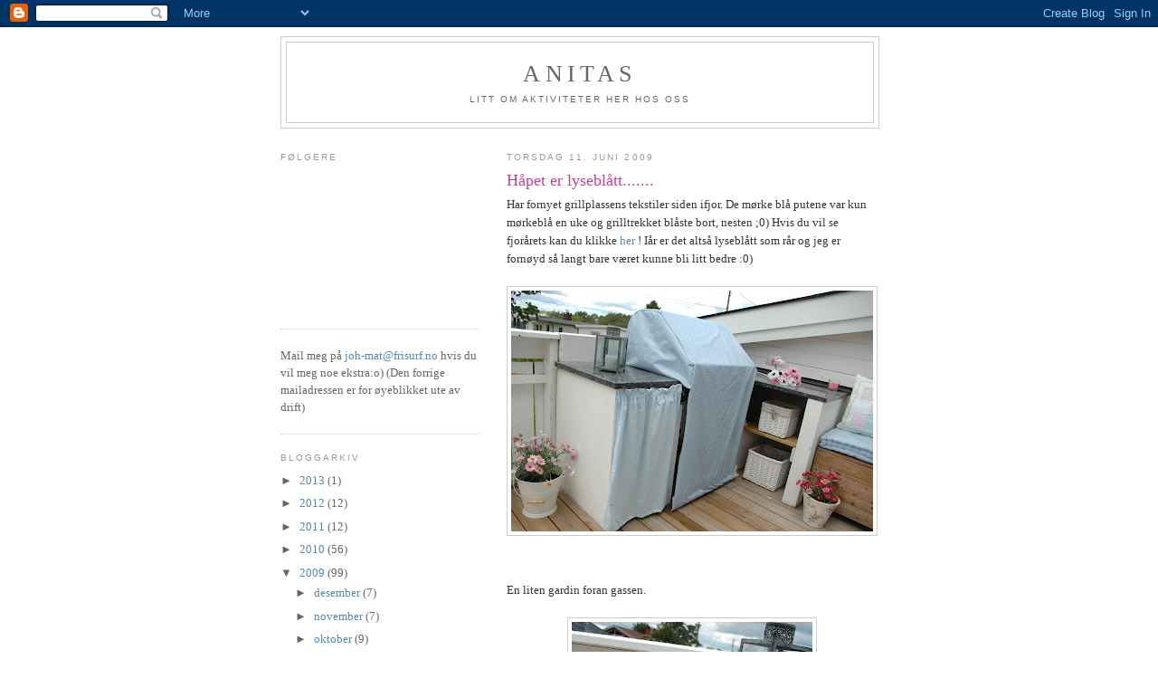

--- FILE ---
content_type: text/html; charset=UTF-8
request_url: https://avasblogg.blogspot.com/2009/06/hapet-er-lyseblatt.html?showComment=1244876204378
body_size: 18009
content:
<!DOCTYPE html>
<html dir='ltr'>
<head>
<link href='https://www.blogger.com/static/v1/widgets/2944754296-widget_css_bundle.css' rel='stylesheet' type='text/css'/>
<meta content='text/html; charset=UTF-8' http-equiv='Content-Type'/>
<meta content='blogger' name='generator'/>
<link href='https://avasblogg.blogspot.com/favicon.ico' rel='icon' type='image/x-icon'/>
<link href='http://avasblogg.blogspot.com/2009/06/hapet-er-lyseblatt.html' rel='canonical'/>
<link rel="alternate" type="application/atom+xml" title="Anitas - Atom" href="https://avasblogg.blogspot.com/feeds/posts/default" />
<link rel="alternate" type="application/rss+xml" title="Anitas - RSS" href="https://avasblogg.blogspot.com/feeds/posts/default?alt=rss" />
<link rel="service.post" type="application/atom+xml" title="Anitas - Atom" href="https://www.blogger.com/feeds/1431450716468820858/posts/default" />

<link rel="alternate" type="application/atom+xml" title="Anitas - Atom" href="https://avasblogg.blogspot.com/feeds/7423775185356416692/comments/default" />
<!--Can't find substitution for tag [blog.ieCssRetrofitLinks]-->
<link href='https://blogger.googleusercontent.com/img/b/R29vZ2xl/AVvXsEhtMhRKgcKZO8-TKaSSgMw4hQKVUwSqndp-A3JpIyDlAMGxmbGjpuz6wY8qxgPj4yvTbVA1OcMreFWRqA2I-H84NDaxDYdkvFz1pPBt0gUMLLiKdZq6P8PfSXJdEnwkO45r62EjWzSYFcP0/s400/DSC_0152+(2).JPG' rel='image_src'/>
<meta content='http://avasblogg.blogspot.com/2009/06/hapet-er-lyseblatt.html' property='og:url'/>
<meta content='Håpet er lyseblått.......' property='og:title'/>
<meta content='Har fornyet grillplassens tekstiler siden ifjor. De mørke blå putene var kun mørkeblå en uke og grilltrekket blåste bort, nesten ;0) Hvis du...' property='og:description'/>
<meta content='https://blogger.googleusercontent.com/img/b/R29vZ2xl/AVvXsEhtMhRKgcKZO8-TKaSSgMw4hQKVUwSqndp-A3JpIyDlAMGxmbGjpuz6wY8qxgPj4yvTbVA1OcMreFWRqA2I-H84NDaxDYdkvFz1pPBt0gUMLLiKdZq6P8PfSXJdEnwkO45r62EjWzSYFcP0/w1200-h630-p-k-no-nu/DSC_0152+(2).JPG' property='og:image'/>
<title>Anitas: Håpet er lyseblått.......</title>
<style id='page-skin-1' type='text/css'><!--
/*
-----------------------------------------------
Blogger Template Style
Name:     Minima Lefty
Date:     14 Jul 2006
----------------------------------------------- */
/* Use this with templates/template-twocol.html */
body {
background:#ffffff;
margin:0;
color:#333333;
font:x-small Georgia Serif;
font-size/* */:/**/small;
font-size: /**/small;
text-align: center;
}
a:link {
color:#5588aa;
text-decoration:none;
}
a:visited {
color:#999999;
text-decoration:none;
}
a:hover {
color:#C94093;
text-decoration:underline;
}
a img {
border-width:0;
}
/* Header
-----------------------------------------------
*/
#header-wrapper {
width:660px;
margin:0 auto 10px;
border:1px solid #cccccc;
}
#header-inner {
background-position: center;
margin-left: auto;
margin-right: auto;
}
#header {
margin: 5px;
border: 1px solid #cccccc;
text-align: center;
color:#666666;
}
#header h1 {
margin:5px 5px 0;
padding:15px 20px .25em;
line-height:1.2em;
text-transform:uppercase;
letter-spacing:.2em;
font: normal normal 200% Georgia, Serif;
}
#header a {
color:#666666;
text-decoration:none;
}
#header a:hover {
color:#666666;
}
#header .description {
margin:0 5px 5px;
padding:0 20px 15px;
max-width:700px;
text-transform:uppercase;
letter-spacing:.2em;
line-height: 1.4em;
font: normal normal 78% 'Trebuchet MS', Trebuchet, Arial, Verdana, Sans-serif;
color: #666666;
}
#header img {
margin-left: auto;
margin-right: auto;
}
/* Outer-Wrapper
----------------------------------------------- */
#outer-wrapper {
width: 660px;
margin:0 auto;
padding:10px;
text-align:left;
font: normal normal 100% Georgia, Serif;
}
#main-wrapper {
width: 410px;
float: right;
word-wrap: break-word; /* fix for long text breaking sidebar float in IE */
overflow: hidden;     /* fix for long non-text content breaking IE sidebar float */
}
#sidebar-wrapper {
width: 220px;
float: left;
word-wrap: break-word; /* fix for long text breaking sidebar float in IE */
overflow: hidden;     /* fix for long non-text content breaking IE sidebar float */
}
/* Headings
----------------------------------------------- */
h2 {
margin:1.5em 0 .75em;
font:normal normal 78% 'Trebuchet MS',Trebuchet,Arial,Verdana,Sans-serif;
line-height: 1.4em;
text-transform:uppercase;
letter-spacing:.2em;
color:#999999;
}
/* Posts
-----------------------------------------------
*/
h2.date-header {
margin:1.5em 0 .5em;
}
.post {
margin:.5em 0 1.5em;
border-bottom:1px dotted #cccccc;
padding-bottom:1.5em;
}
.post h3 {
margin:.25em 0 0;
padding:0 0 4px;
font-size:140%;
font-weight:normal;
line-height:1.4em;
color:#C94093;
}
.post h3 a, .post h3 a:visited, .post h3 strong {
display:block;
text-decoration:none;
color:#C94093;
font-weight:normal;
}
.post h3 strong, .post h3 a:hover {
color:#333333;
}
.post-body {
margin:0 0 .75em;
line-height:1.6em;
}
.post-body blockquote {
line-height:1.3em;
}
.post-footer {
margin: .75em 0;
color:#999999;
text-transform:uppercase;
letter-spacing:.1em;
font: normal normal 78% 'Trebuchet MS', Trebuchet, Arial, Verdana, Sans-serif;
line-height: 1.4em;
}
.comment-link {
margin-left:.6em;
}
.post img, table.tr-caption-container {
padding:4px;
border:1px solid #cccccc;
}
.tr-caption-container img {
border: none;
padding: 0;
}
.post blockquote {
margin:1em 20px;
}
.post blockquote p {
margin:.75em 0;
}
/* Comments
----------------------------------------------- */
#comments h4 {
margin:1em 0;
font-weight: bold;
line-height: 1.4em;
text-transform:uppercase;
letter-spacing:.2em;
color: #999999;
}
#comments-block {
margin:1em 0 1.5em;
line-height:1.6em;
}
#comments-block .comment-author {
margin:.5em 0;
}
#comments-block .comment-body {
margin:.25em 0 0;
}
#comments-block .comment-footer {
margin:-.25em 0 2em;
line-height: 1.4em;
text-transform:uppercase;
letter-spacing:.1em;
}
#comments-block .comment-body p {
margin:0 0 .75em;
}
.deleted-comment {
font-style:italic;
color:gray;
}
.feed-links {
clear: both;
line-height: 2.5em;
}
#blog-pager-newer-link {
float: left;
}
#blog-pager-older-link {
float: right;
}
#blog-pager {
text-align: center;
}
/* Sidebar Content
----------------------------------------------- */
.sidebar {
color: #666666;
line-height: 1.5em;
}
.sidebar ul {
list-style:none;
margin:0 0 0;
padding:0 0 0;
}
.sidebar li {
margin:0;
padding-top:0;
padding-right:0;
padding-bottom:.25em;
padding-left:15px;
text-indent:-15px;
line-height:1.5em;
}
.sidebar .widget, .main .widget {
border-bottom:1px dotted #cccccc;
margin:0 0 1.5em;
padding:0 0 1.5em;
}
.main .Blog {
border-bottom-width: 0;
}
/* Profile
----------------------------------------------- */
.profile-img {
float: left;
margin-top: 0;
margin-right: 5px;
margin-bottom: 5px;
margin-left: 0;
padding: 4px;
border: 1px solid #cccccc;
}
.profile-data {
margin:0;
text-transform:uppercase;
letter-spacing:.1em;
font: normal normal 78% 'Trebuchet MS', Trebuchet, Arial, Verdana, Sans-serif;
color: #999999;
font-weight: bold;
line-height: 1.6em;
}
.profile-datablock {
margin:.5em 0 .5em;
}
.profile-textblock {
margin: 0.5em 0;
line-height: 1.6em;
}
.profile-link {
font: normal normal 78% 'Trebuchet MS', Trebuchet, Arial, Verdana, Sans-serif;
text-transform: uppercase;
letter-spacing: .1em;
}
/* Footer
----------------------------------------------- */
#footer {
width:660px;
clear:both;
margin:0 auto;
padding-top:15px;
line-height: 1.6em;
text-transform:uppercase;
letter-spacing:.1em;
text-align: center;
}

--></style>
<link href='https://www.blogger.com/dyn-css/authorization.css?targetBlogID=1431450716468820858&amp;zx=86b78c85-8059-4744-b407-56280e6ff535' media='none' onload='if(media!=&#39;all&#39;)media=&#39;all&#39;' rel='stylesheet'/><noscript><link href='https://www.blogger.com/dyn-css/authorization.css?targetBlogID=1431450716468820858&amp;zx=86b78c85-8059-4744-b407-56280e6ff535' rel='stylesheet'/></noscript>
<meta name='google-adsense-platform-account' content='ca-host-pub-1556223355139109'/>
<meta name='google-adsense-platform-domain' content='blogspot.com'/>

</head>
<body>
<div class='navbar section' id='navbar'><div class='widget Navbar' data-version='1' id='Navbar1'><script type="text/javascript">
    function setAttributeOnload(object, attribute, val) {
      if(window.addEventListener) {
        window.addEventListener('load',
          function(){ object[attribute] = val; }, false);
      } else {
        window.attachEvent('onload', function(){ object[attribute] = val; });
      }
    }
  </script>
<div id="navbar-iframe-container"></div>
<script type="text/javascript" src="https://apis.google.com/js/platform.js"></script>
<script type="text/javascript">
      gapi.load("gapi.iframes:gapi.iframes.style.bubble", function() {
        if (gapi.iframes && gapi.iframes.getContext) {
          gapi.iframes.getContext().openChild({
              url: 'https://www.blogger.com/navbar/1431450716468820858?po\x3d7423775185356416692\x26origin\x3dhttps://avasblogg.blogspot.com',
              where: document.getElementById("navbar-iframe-container"),
              id: "navbar-iframe"
          });
        }
      });
    </script><script type="text/javascript">
(function() {
var script = document.createElement('script');
script.type = 'text/javascript';
script.src = '//pagead2.googlesyndication.com/pagead/js/google_top_exp.js';
var head = document.getElementsByTagName('head')[0];
if (head) {
head.appendChild(script);
}})();
</script>
</div></div>
<div id='outer-wrapper'><div id='wrap2'>
<!-- skip links for text browsers -->
<span id='skiplinks' style='display:none;'>
<a href='#main'>skip to main </a> |
      <a href='#sidebar'>skip to sidebar</a>
</span>
<div id='header-wrapper'>
<div class='header section' id='header'><div class='widget Header' data-version='1' id='Header1'>
<div id='header-inner'>
<div class='titlewrapper'>
<h1 class='title'>
<a href='https://avasblogg.blogspot.com/'>
Anitas
</a>
</h1>
</div>
<div class='descriptionwrapper'>
<p class='description'><span>Litt om aktiviteter her hos oss</span></p>
</div>
</div>
</div></div>
</div>
<div id='content-wrapper'>
<div id='crosscol-wrapper' style='text-align:center'>
<div class='crosscol no-items section' id='crosscol'></div>
</div>
<div id='main-wrapper'>
<div class='main section' id='main'><div class='widget Blog' data-version='1' id='Blog1'>
<div class='blog-posts hfeed'>

          <div class="date-outer">
        
<h2 class='date-header'><span>torsdag 11. juni 2009</span></h2>

          <div class="date-posts">
        
<div class='post-outer'>
<div class='post hentry uncustomized-post-template' itemprop='blogPost' itemscope='itemscope' itemtype='http://schema.org/BlogPosting'>
<meta content='https://blogger.googleusercontent.com/img/b/R29vZ2xl/AVvXsEhtMhRKgcKZO8-TKaSSgMw4hQKVUwSqndp-A3JpIyDlAMGxmbGjpuz6wY8qxgPj4yvTbVA1OcMreFWRqA2I-H84NDaxDYdkvFz1pPBt0gUMLLiKdZq6P8PfSXJdEnwkO45r62EjWzSYFcP0/s400/DSC_0152+(2).JPG' itemprop='image_url'/>
<meta content='1431450716468820858' itemprop='blogId'/>
<meta content='7423775185356416692' itemprop='postId'/>
<a name='7423775185356416692'></a>
<h3 class='post-title entry-title' itemprop='name'>
Håpet er lyseblått.......
</h3>
<div class='post-header'>
<div class='post-header-line-1'></div>
</div>
<div class='post-body entry-content' id='post-body-7423775185356416692' itemprop='description articleBody'>
Har fornyet grillplassens tekstiler siden ifjor. De mørke blå putene var kun mørkeblå en uke og grilltrekket blåste bort, nesten ;0) Hvis du vil se fjorårets kan du klikke <a href="http://avasblogg.blogspot.com/2008/06/grillplassen-vr.html">her</a> ! Iår er det altså lyseblått som rår og jeg er fornøyd så langt bare været kunne bli litt bedre :0)<br /><br /><a href="https://blogger.googleusercontent.com/img/b/R29vZ2xl/AVvXsEhtMhRKgcKZO8-TKaSSgMw4hQKVUwSqndp-A3JpIyDlAMGxmbGjpuz6wY8qxgPj4yvTbVA1OcMreFWRqA2I-H84NDaxDYdkvFz1pPBt0gUMLLiKdZq6P8PfSXJdEnwkO45r62EjWzSYFcP0/s1600-h/DSC_0152+(2).JPG"><img alt="" border="0" id="BLOGGER_PHOTO_ID_5346009878496198130" src="https://blogger.googleusercontent.com/img/b/R29vZ2xl/AVvXsEhtMhRKgcKZO8-TKaSSgMw4hQKVUwSqndp-A3JpIyDlAMGxmbGjpuz6wY8qxgPj4yvTbVA1OcMreFWRqA2I-H84NDaxDYdkvFz1pPBt0gUMLLiKdZq6P8PfSXJdEnwkO45r62EjWzSYFcP0/s400/DSC_0152+(2).JPG" style="DISPLAY: block; MARGIN: 0px auto 10px; WIDTH: 400px; CURSOR: hand; HEIGHT: 266px; TEXT-ALIGN: center" /></a><br /><br />En liten gardin foran gassen.<br /><br /><div><a href="https://blogger.googleusercontent.com/img/b/R29vZ2xl/AVvXsEg85ssXHSjeOrZe8bNkm6uiz-_WGHeJxt2MPweeyuKZcjSXuDMtf3NWcx8ApqaogIL8UF7yoxV8m2l7Fo4qe4b8vnHTEi4e0vZaFYr0AQHiO4lZfMGtF4Fh7DDWekJrwIE8JIq42B9FTsz1/s1600-h/DSC_0162+(2).JPG"><img alt="" border="0" id="BLOGGER_PHOTO_ID_5346009873613995746" src="https://blogger.googleusercontent.com/img/b/R29vZ2xl/AVvXsEg85ssXHSjeOrZe8bNkm6uiz-_WGHeJxt2MPweeyuKZcjSXuDMtf3NWcx8ApqaogIL8UF7yoxV8m2l7Fo4qe4b8vnHTEi4e0vZaFYr0AQHiO4lZfMGtF4Fh7DDWekJrwIE8JIq42B9FTsz1/s400/DSC_0162+(2).JPG" style="DISPLAY: block; MARGIN: 0px auto 10px; WIDTH: 266px; CURSOR: hand; HEIGHT: 400px; TEXT-ALIGN: center" /></a></div><div></div><div>Nye silke blomster er kjøpt på Home and Cottage for kun 5,- stk. Salg ihvertfall i min butikk! Er også i den tro at det er jeg som er Anita som er "omtalt" i denne utgaven av bladet deres :0) Lov å tro ihvertfall, selv om janteloven nå pirker meg på øyet!!!<br /><br /><div><a href="https://blogger.googleusercontent.com/img/b/R29vZ2xl/AVvXsEhsY3-UsJuJsY-RF_zpvXcoGes_PHapcTFg3liyewUkLbQpknZN3ewmblsiAdpyJw8ntAwwttAYLhGhp9xz0WaABHPQ15WdlSWBizmai-D1bP4D7f_sQ7tPrOlWfTABycL4J_jU8ziBwYyL/s1600-h/DSC_0157+(2).JPG"><img alt="" border="0" id="BLOGGER_PHOTO_ID_5346009868361195810" src="https://blogger.googleusercontent.com/img/b/R29vZ2xl/AVvXsEhsY3-UsJuJsY-RF_zpvXcoGes_PHapcTFg3liyewUkLbQpknZN3ewmblsiAdpyJw8ntAwwttAYLhGhp9xz0WaABHPQ15WdlSWBizmai-D1bP4D7f_sQ7tPrOlWfTABycL4J_jU8ziBwYyL/s400/DSC_0157+(2).JPG" style="DISPLAY: block; MARGIN: 0px auto 10px; WIDTH: 320px; CURSOR: hand; HEIGHT: 400px; TEXT-ALIGN: center" /></a><br /><br /><div>Imorgen skal jeg ha sommerfest for mine kolleger igjen, bordet blir nok ganske så likt fra <a href="http://avasblogg.blogspot.com/2008/06/sommerfest.html">ifjor</a>, men med litt mere blomster og stasj. Noen av kollegene er de samme gamle og noen er nye! Gleder meg masse! Det blir ost, kjeks og masse godt tilbehør som ifjor og en mandelkake med friske bær og krem. </div><div></div><div><a href="https://blogger.googleusercontent.com/img/b/R29vZ2xl/AVvXsEhRhcZ4-2hS6iS417O0yPXREvlozbByZyzgZfue7-xL7tSxp9CcyLu8igjzur6nOJ2F7P3uBWQatIfOZ7xVIMEotr6dqTjd7VtcngqZxyerYj4491vJIKmxv4NyHTjlE0kqks-G_1jBOpbv/s1600-h/DSC_0158+(2).JPG"><img alt="" border="0" id="BLOGGER_PHOTO_ID_5346009861981152386" src="https://blogger.googleusercontent.com/img/b/R29vZ2xl/AVvXsEhRhcZ4-2hS6iS417O0yPXREvlozbByZyzgZfue7-xL7tSxp9CcyLu8igjzur6nOJ2F7P3uBWQatIfOZ7xVIMEotr6dqTjd7VtcngqZxyerYj4491vJIKmxv4NyHTjlE0kqks-G_1jBOpbv/s400/DSC_0158+(2).JPG" style="DISPLAY: block; MARGIN: 0px auto 10px; WIDTH: 276px; CURSOR: hand; HEIGHT: 400px; TEXT-ALIGN: center" /></a><br />Har fått en ny favoritt blant sommer blomstene! Sååå skjønne disse Daisyene. Skal forresten på aftenvakt idag og da må jeg en tur innom på Plantasjen, har så lyst på en eller annen rose til en eller annen av mine bøtter! Syns det er så fint og kjekt er det også, for de kan jo ut i bedet til høsten og glede oss videre de neste somrene. <a href="http://avasblogg.blogspot.com/2008/07/sommer-kveld.html">Her</a> er en som nå pryder bedet. Vindruen som gjorde terassen grønn og frodig druknet desverre i våres, kjedelig, men den er erstattet og det blir vel ikke så mange sesongene til den også ruver litt mere.<br /><br /><br /><div><a href="https://blogger.googleusercontent.com/img/b/R29vZ2xl/AVvXsEhDiv41RcpN6ywpkmZwW9es-yyluSt8U2nNgPCILIdRp85L1VMNG-AhroOZVq2TpGGgGIM0aLf1am-IdzsKgiVIoifUVJTk6f-DVw6yVk3E3AdPpoWxudgDvxF47DVbdx3k_uooy8M27r-1/s1600-h/DSC_0154+(3).JPG"><img alt="" border="0" id="BLOGGER_PHOTO_ID_5346009859453717186" src="https://blogger.googleusercontent.com/img/b/R29vZ2xl/AVvXsEhDiv41RcpN6ywpkmZwW9es-yyluSt8U2nNgPCILIdRp85L1VMNG-AhroOZVq2TpGGgGIM0aLf1am-IdzsKgiVIoifUVJTk6f-DVw6yVk3E3AdPpoWxudgDvxF47DVbdx3k_uooy8M27r-1/s400/DSC_0154+(3).JPG" style="DISPLAY: block; MARGIN: 0px auto 10px; WIDTH: 266px; CURSOR: hand; HEIGHT: 400px; TEXT-ALIGN: center" /></a><br /><br />Ha en flott ukeslutt til jeg plutselig er tilbake, med bilder fra sommer festen! Klem fra Anita!</div></div></div></div>
<div style='clear: both;'></div>
</div>
<div class='post-footer'>
<div class='post-footer-line post-footer-line-1'>
<span class='post-author vcard'>
Lagt inn av
<span class='fn' itemprop='author' itemscope='itemscope' itemtype='http://schema.org/Person'>
<meta content='https://www.blogger.com/profile/06963893824814624076' itemprop='url'/>
<a class='g-profile' href='https://www.blogger.com/profile/06963893824814624076' rel='author' title='author profile'>
<span itemprop='name'>Anita</span>
</a>
</span>
</span>
<span class='post-timestamp'>
kl.
<meta content='http://avasblogg.blogspot.com/2009/06/hapet-er-lyseblatt.html' itemprop='url'/>
<a class='timestamp-link' href='https://avasblogg.blogspot.com/2009/06/hapet-er-lyseblatt.html' rel='bookmark' title='permanent link'><abbr class='published' itemprop='datePublished' title='2009-06-11T12:01:00+02:00'>12:01</abbr></a>
</span>
<span class='post-comment-link'>
</span>
<span class='post-icons'>
</span>
<div class='post-share-buttons goog-inline-block'>
</div>
</div>
<div class='post-footer-line post-footer-line-2'>
<span class='post-labels'>
</span>
</div>
<div class='post-footer-line post-footer-line-3'>
<span class='post-location'>
</span>
</div>
</div>
</div>
<div class='comments' id='comments'>
<a name='comments'></a>
<h4>19 kommentarer:</h4>
<div id='Blog1_comments-block-wrapper'>
<dl class='avatar-comment-indent' id='comments-block'>
<dt class='comment-author ' id='c8239758872360756382'>
<a name='c8239758872360756382'></a>
<div class="avatar-image-container vcard"><span dir="ltr"><a href="https://www.blogger.com/profile/09573573247925892068" target="" rel="nofollow" onclick="" class="avatar-hovercard" id="av-8239758872360756382-09573573247925892068"><img src="https://resources.blogblog.com/img/blank.gif" width="35" height="35" class="delayLoad" style="display: none;" longdesc="//blogger.googleusercontent.com/img/b/R29vZ2xl/AVvXsEjQjrcoqLqOdLgLLlx5_R7b27zvK5jqj7GLX5NdTKEnHOKpTMPG2WM2IDQIQYGeuvyNTCv9dodT8BlzWZaxhNiG4uQG2UWKxrw6HkrLa72GLVbSJmYLY8h1IU_uezUo6A/s45-c/*" alt="" title="MariMaja">

<noscript><img src="//blogger.googleusercontent.com/img/b/R29vZ2xl/AVvXsEjQjrcoqLqOdLgLLlx5_R7b27zvK5jqj7GLX5NdTKEnHOKpTMPG2WM2IDQIQYGeuvyNTCv9dodT8BlzWZaxhNiG4uQG2UWKxrw6HkrLa72GLVbSJmYLY8h1IU_uezUo6A/s45-c/*" width="35" height="35" class="photo" alt=""></noscript></a></span></div>
<a href='https://www.blogger.com/profile/09573573247925892068' rel='nofollow'>MariMaja</a>
sa...
</dt>
<dd class='comment-body' id='Blog1_cmt-8239758872360756382'>
<p>
Kjempeflott grillplass!<br />Og flotte blomster du har fått deg på terrassen!<br />Kos deg masse på sommerfesten;)<br />Klem fra Maja
</p>
</dd>
<dd class='comment-footer'>
<span class='comment-timestamp'>
<a href='https://avasblogg.blogspot.com/2009/06/hapet-er-lyseblatt.html?showComment=1244719236145#c8239758872360756382' title='comment permalink'>
11. juni 2009 kl. 13:20
</a>
<span class='item-control blog-admin pid-930224392'>
<a class='comment-delete' href='https://www.blogger.com/comment/delete/1431450716468820858/8239758872360756382' title='Slett kommentar'>
<img src='https://resources.blogblog.com/img/icon_delete13.gif'/>
</a>
</span>
</span>
</dd>
<dt class='comment-author ' id='c5272409382659176120'>
<a name='c5272409382659176120'></a>
<div class="avatar-image-container vcard"><span dir="ltr"><a href="https://www.blogger.com/profile/06804622466680279594" target="" rel="nofollow" onclick="" class="avatar-hovercard" id="av-5272409382659176120-06804622466680279594"><img src="https://resources.blogblog.com/img/blank.gif" width="35" height="35" class="delayLoad" style="display: none;" longdesc="//blogger.googleusercontent.com/img/b/R29vZ2xl/AVvXsEh9uMp26uOiX-j7SEtiHGX0HCIMH8S7dO8MHyOZb_BN0vZNcoRKez1LkXYotixGZr9xQ2PLEyxmnBz9B2lcaQd6S0BkAgaWgK0O7zg8bAGEHcryTWGFvYJUaXDsT4GzP3E/s45-c/nomi.jpg" alt="" title="Livy">

<noscript><img src="//blogger.googleusercontent.com/img/b/R29vZ2xl/AVvXsEh9uMp26uOiX-j7SEtiHGX0HCIMH8S7dO8MHyOZb_BN0vZNcoRKez1LkXYotixGZr9xQ2PLEyxmnBz9B2lcaQd6S0BkAgaWgK0O7zg8bAGEHcryTWGFvYJUaXDsT4GzP3E/s45-c/nomi.jpg" width="35" height="35" class="photo" alt=""></noscript></a></span></div>
<a href='https://www.blogger.com/profile/06804622466680279594' rel='nofollow'>Livy</a>
sa...
</dt>
<dd class='comment-body' id='Blog1_cmt-5272409382659176120'>
<p>
Heisann!<br />Så fint det ble med det nye-jeg elsker lyseblått!<br /><br />Takk for koselig hilsen hos meg :-) Jeg handler alltid litt greengate i Danmark - danskekronen er jo mye høyere enn den norske, så jeg vet ikke hvor mye det lønner seg. I fjord var jeg heldig å kom over endel på salg, og det er veldig digg :-) <br /><br />Ønsker deg en kjempefin sommerfest, gleder meg til bilder!<br /><br />Stor klem fra Livy
</p>
</dd>
<dd class='comment-footer'>
<span class='comment-timestamp'>
<a href='https://avasblogg.blogspot.com/2009/06/hapet-er-lyseblatt.html?showComment=1244719655653#c5272409382659176120' title='comment permalink'>
11. juni 2009 kl. 13:27
</a>
<span class='item-control blog-admin pid-1134176872'>
<a class='comment-delete' href='https://www.blogger.com/comment/delete/1431450716468820858/5272409382659176120' title='Slett kommentar'>
<img src='https://resources.blogblog.com/img/icon_delete13.gif'/>
</a>
</span>
</span>
</dd>
<dt class='comment-author ' id='c1210589605837553312'>
<a name='c1210589605837553312'></a>
<div class="avatar-image-container vcard"><span dir="ltr"><a href="https://www.blogger.com/profile/17698280207737468363" target="" rel="nofollow" onclick="" class="avatar-hovercard" id="av-1210589605837553312-17698280207737468363"><img src="https://resources.blogblog.com/img/blank.gif" width="35" height="35" class="delayLoad" style="display: none;" longdesc="//blogger.googleusercontent.com/img/b/R29vZ2xl/AVvXsEhzgEFVmUrF7ydOFJT0RpC4O-3zGkplBXorol3_0H94Fbcgr2rU9tOUZ1g6ZDK5FwICa3kQvcrqTKt6XtPNI2Xy1jhtAwQ1tUwUraU-sG-p0WBmfwgdNS32Xk0ZXfl7EAY/s45-c/IMG_6749.jpg" alt="" title="Datt">

<noscript><img src="//blogger.googleusercontent.com/img/b/R29vZ2xl/AVvXsEhzgEFVmUrF7ydOFJT0RpC4O-3zGkplBXorol3_0H94Fbcgr2rU9tOUZ1g6ZDK5FwICa3kQvcrqTKt6XtPNI2Xy1jhtAwQ1tUwUraU-sG-p0WBmfwgdNS32Xk0ZXfl7EAY/s45-c/IMG_6749.jpg" width="35" height="35" class="photo" alt=""></noscript></a></span></div>
<a href='https://www.blogger.com/profile/17698280207737468363' rel='nofollow'>Datt</a>
sa...
</dt>
<dd class='comment-body' id='Blog1_cmt-1210589605837553312'>
<p>
Så koselig, heldig du som har en slik uteplass!! Var fin i fjor også da! :)<br /><br />Synes potten til den Daisyen var superherlig! *Sikle*
</p>
</dd>
<dd class='comment-footer'>
<span class='comment-timestamp'>
<a href='https://avasblogg.blogspot.com/2009/06/hapet-er-lyseblatt.html?showComment=1244720635118#c1210589605837553312' title='comment permalink'>
11. juni 2009 kl. 13:43
</a>
<span class='item-control blog-admin pid-2009769015'>
<a class='comment-delete' href='https://www.blogger.com/comment/delete/1431450716468820858/1210589605837553312' title='Slett kommentar'>
<img src='https://resources.blogblog.com/img/icon_delete13.gif'/>
</a>
</span>
</span>
</dd>
<dt class='comment-author ' id='c8455707135586990083'>
<a name='c8455707135586990083'></a>
<div class="avatar-image-container vcard"><span dir="ltr"><a href="https://www.blogger.com/profile/07652255915348456606" target="" rel="nofollow" onclick="" class="avatar-hovercard" id="av-8455707135586990083-07652255915348456606"><img src="https://resources.blogblog.com/img/blank.gif" width="35" height="35" class="delayLoad" style="display: none;" longdesc="//blogger.googleusercontent.com/img/b/R29vZ2xl/AVvXsEi4H8lfinpNMEUBcfBhgPVYxuPIaUWE_ZKsqIF36Aug_kg5VJctESZm_KUjxPfbbEmy9rwi8q-mtlX6PUmJZPMX5rCTtZpeTfFjR3_5AJwfb_YBFUH-87MJ5ccUm4OyBg/s45-c/filmis+2.jpg" alt="" title="~~*Pennyshouse*~~">

<noscript><img src="//blogger.googleusercontent.com/img/b/R29vZ2xl/AVvXsEi4H8lfinpNMEUBcfBhgPVYxuPIaUWE_ZKsqIF36Aug_kg5VJctESZm_KUjxPfbbEmy9rwi8q-mtlX6PUmJZPMX5rCTtZpeTfFjR3_5AJwfb_YBFUH-87MJ5ccUm4OyBg/s45-c/filmis+2.jpg" width="35" height="35" class="photo" alt=""></noscript></a></span></div>
<a href='https://www.blogger.com/profile/07652255915348456606' rel='nofollow'>~~*Pennyshouse*~~</a>
sa...
</dt>
<dd class='comment-body' id='Blog1_cmt-8455707135586990083'>
<p>
hej!<br /><br />ååå så fint du har gjort det på uteplatsen.<br /><br />Hoppas att det snart blir sommar å varmt.så ni kan sitta där å mysa...<br /><br />Kram Nilla
</p>
</dd>
<dd class='comment-footer'>
<span class='comment-timestamp'>
<a href='https://avasblogg.blogspot.com/2009/06/hapet-er-lyseblatt.html?showComment=1244721108574#c8455707135586990083' title='comment permalink'>
11. juni 2009 kl. 13:51
</a>
<span class='item-control blog-admin pid-2033765777'>
<a class='comment-delete' href='https://www.blogger.com/comment/delete/1431450716468820858/8455707135586990083' title='Slett kommentar'>
<img src='https://resources.blogblog.com/img/icon_delete13.gif'/>
</a>
</span>
</span>
</dd>
<dt class='comment-author ' id='c7984519616726784228'>
<a name='c7984519616726784228'></a>
<div class="avatar-image-container vcard"><span dir="ltr"><a href="https://www.blogger.com/profile/08546773790458499407" target="" rel="nofollow" onclick="" class="avatar-hovercard" id="av-7984519616726784228-08546773790458499407"><img src="https://resources.blogblog.com/img/blank.gif" width="35" height="35" class="delayLoad" style="display: none;" longdesc="//blogger.googleusercontent.com/img/b/R29vZ2xl/AVvXsEjGlSegbfz4D0Td6Op77nQOHHGFzSUhfhuvZgxZENh6NekThWLLI7dfI3Bs8YLLyj5k82EAmZnp7IXimXnW040kh-ipAV5eV8QdGE7FL6il9ZRs8VhhJeiGaZnGsaVGDu0/s45-c/*" alt="" title="Ragnhild / Wallas Verden">

<noscript><img src="//blogger.googleusercontent.com/img/b/R29vZ2xl/AVvXsEjGlSegbfz4D0Td6Op77nQOHHGFzSUhfhuvZgxZENh6NekThWLLI7dfI3Bs8YLLyj5k82EAmZnp7IXimXnW040kh-ipAV5eV8QdGE7FL6il9ZRs8VhhJeiGaZnGsaVGDu0/s45-c/*" width="35" height="35" class="photo" alt=""></noscript></a></span></div>
<a href='https://www.blogger.com/profile/08546773790458499407' rel='nofollow'>Ragnhild / Wallas Verden</a>
sa...
</dt>
<dd class='comment-body' id='Blog1_cmt-7984519616726784228'>
<p>
Det ble fint. Super den tekstilen til grillen. <br /><br />Ha en herlig dag<br />:)
</p>
</dd>
<dd class='comment-footer'>
<span class='comment-timestamp'>
<a href='https://avasblogg.blogspot.com/2009/06/hapet-er-lyseblatt.html?showComment=1244724640449#c7984519616726784228' title='comment permalink'>
11. juni 2009 kl. 14:50
</a>
<span class='item-control blog-admin pid-711419481'>
<a class='comment-delete' href='https://www.blogger.com/comment/delete/1431450716468820858/7984519616726784228' title='Slett kommentar'>
<img src='https://resources.blogblog.com/img/icon_delete13.gif'/>
</a>
</span>
</span>
</dd>
<dt class='comment-author ' id='c974055190378222607'>
<a name='c974055190378222607'></a>
<div class="avatar-image-container vcard"><span dir="ltr"><a href="https://www.blogger.com/profile/13266949744798821352" target="" rel="nofollow" onclick="" class="avatar-hovercard" id="av-974055190378222607-13266949744798821352"><img src="https://resources.blogblog.com/img/blank.gif" width="35" height="35" class="delayLoad" style="display: none;" longdesc="//blogger.googleusercontent.com/img/b/R29vZ2xl/AVvXsEhD9LTRWjE3dPrVggR4WY6U2Tt81Ct43G25i26aCHWIFAzTVUC1Pldy-ijvM9FhX1Hkoq1Ul4n8XgYPMENs9EW_Z3v7SBuWvTkTNu8FsdAT_F9sLcK8Xp8l83tWyH6bj3A/s45-c/ora-sra-3795[1].jpg" alt="" title="Josefine">

<noscript><img src="//blogger.googleusercontent.com/img/b/R29vZ2xl/AVvXsEhD9LTRWjE3dPrVggR4WY6U2Tt81Ct43G25i26aCHWIFAzTVUC1Pldy-ijvM9FhX1Hkoq1Ul4n8XgYPMENs9EW_Z3v7SBuWvTkTNu8FsdAT_F9sLcK8Xp8l83tWyH6bj3A/s45-c/ora-sra-3795[1].jpg" width="35" height="35" class="photo" alt=""></noscript></a></span></div>
<a href='https://www.blogger.com/profile/13266949744798821352' rel='nofollow'>Josefine</a>
sa...
</dt>
<dd class='comment-body' id='Blog1_cmt-974055190378222607'>
<p>
Heisan Anita...<br /><br />Så flott du har gjor det på grillplassen...helt klar for en fest du nå! Du er jammen flink som steller i stand fest for kollegaene dine...lykke til med sommerfesten!<br />Stor klem
</p>
</dd>
<dd class='comment-footer'>
<span class='comment-timestamp'>
<a href='https://avasblogg.blogspot.com/2009/06/hapet-er-lyseblatt.html?showComment=1244737679054#c974055190378222607' title='comment permalink'>
11. juni 2009 kl. 18:27
</a>
<span class='item-control blog-admin pid-2111461822'>
<a class='comment-delete' href='https://www.blogger.com/comment/delete/1431450716468820858/974055190378222607' title='Slett kommentar'>
<img src='https://resources.blogblog.com/img/icon_delete13.gif'/>
</a>
</span>
</span>
</dd>
<dt class='comment-author ' id='c9105055687367221330'>
<a name='c9105055687367221330'></a>
<div class="avatar-image-container vcard"><span dir="ltr"><a href="https://www.blogger.com/profile/09863855006168379081" target="" rel="nofollow" onclick="" class="avatar-hovercard" id="av-9105055687367221330-09863855006168379081"><img src="https://resources.blogblog.com/img/blank.gif" width="35" height="35" class="delayLoad" style="display: none;" longdesc="//blogger.googleusercontent.com/img/b/R29vZ2xl/AVvXsEiMjGB7xkNXzAPabm-ddKEDe7OvkS-8IhB7ArgmduuYTNaZNnVAG_k-tjN3kw78LDvonzswofR0A9tN10LWmnnJ1J_4kFv_q1guBuVvlilkDfMaDg7CQOfWXyEOM_ae2K0/s45-c/3.jpg" alt="" title="Mitt hvite hus">

<noscript><img src="//blogger.googleusercontent.com/img/b/R29vZ2xl/AVvXsEiMjGB7xkNXzAPabm-ddKEDe7OvkS-8IhB7ArgmduuYTNaZNnVAG_k-tjN3kw78LDvonzswofR0A9tN10LWmnnJ1J_4kFv_q1guBuVvlilkDfMaDg7CQOfWXyEOM_ae2K0/s45-c/3.jpg" width="35" height="35" class="photo" alt=""></noscript></a></span></div>
<a href='https://www.blogger.com/profile/09863855006168379081' rel='nofollow'>Mitt hvite hus</a>
sa...
</dt>
<dd class='comment-body' id='Blog1_cmt-9105055687367221330'>
<p>
Så fint og smart da... skjuler disse greiene som ikke er så fine... flotte blomster...jammen er du flink som lager sommer fest for dine kollegaer...<br />Lykke til og kos dere masse..Måtte solen skinne..<br />klem Kerstin
</p>
</dd>
<dd class='comment-footer'>
<span class='comment-timestamp'>
<a href='https://avasblogg.blogspot.com/2009/06/hapet-er-lyseblatt.html?showComment=1244744799490#c9105055687367221330' title='comment permalink'>
11. juni 2009 kl. 20:26
</a>
<span class='item-control blog-admin pid-1287842772'>
<a class='comment-delete' href='https://www.blogger.com/comment/delete/1431450716468820858/9105055687367221330' title='Slett kommentar'>
<img src='https://resources.blogblog.com/img/icon_delete13.gif'/>
</a>
</span>
</span>
</dd>
<dt class='comment-author ' id='c487720443070241660'>
<a name='c487720443070241660'></a>
<div class="avatar-image-container vcard"><span dir="ltr"><a href="https://www.blogger.com/profile/10365060379764228723" target="" rel="nofollow" onclick="" class="avatar-hovercard" id="av-487720443070241660-10365060379764228723"><img src="https://resources.blogblog.com/img/blank.gif" width="35" height="35" class="delayLoad" style="display: none;" longdesc="//1.bp.blogspot.com/-Im7kyqQLkyQ/UpfHQXBWDOI/AAAAAAAAHXQ/p2J0-e3H3gU/s35/1185384_10151521347032282_1933697528_n.jpg" alt="" title="Anne-Berit">

<noscript><img src="//1.bp.blogspot.com/-Im7kyqQLkyQ/UpfHQXBWDOI/AAAAAAAAHXQ/p2J0-e3H3gU/s35/1185384_10151521347032282_1933697528_n.jpg" width="35" height="35" class="photo" alt=""></noscript></a></span></div>
<a href='https://www.blogger.com/profile/10365060379764228723' rel='nofollow'>Anne-Berit</a>
sa...
</dt>
<dd class='comment-body' id='Blog1_cmt-487720443070241660'>
<p>
Så fint trekk du har sydd til grillen.Fint pynta med blomster og nytt forheng også.Sitter her og ler av den mailen du fikk av den surmagede fyren.Du snakker om type,hva!!!Lurer på hvor han har det verst henne.<br />Flettene til Amalie var kunstferdige og flotte,men det så litt vondt ut,men det er kanskje ikke det.<br />Ha det kos alle sammen.Klem herfra!
</p>
</dd>
<dd class='comment-footer'>
<span class='comment-timestamp'>
<a href='https://avasblogg.blogspot.com/2009/06/hapet-er-lyseblatt.html?showComment=1244747902651#c487720443070241660' title='comment permalink'>
11. juni 2009 kl. 21:18
</a>
<span class='item-control blog-admin pid-1293096344'>
<a class='comment-delete' href='https://www.blogger.com/comment/delete/1431450716468820858/487720443070241660' title='Slett kommentar'>
<img src='https://resources.blogblog.com/img/icon_delete13.gif'/>
</a>
</span>
</span>
</dd>
<dt class='comment-author ' id='c999367425650369585'>
<a name='c999367425650369585'></a>
<div class="avatar-image-container vcard"><span dir="ltr"><a href="https://www.blogger.com/profile/06841111183813807411" target="" rel="nofollow" onclick="" class="avatar-hovercard" id="av-999367425650369585-06841111183813807411"><img src="https://resources.blogblog.com/img/blank.gif" width="35" height="35" class="delayLoad" style="display: none;" longdesc="//blogger.googleusercontent.com/img/b/R29vZ2xl/AVvXsEi_HTqUGzIYlpMY74jOi-w2lQgPqgIsAObN72vlF2xFcb81dpwA9dQbh0m8XGngIMpZCvmbKjth8chTYNCZwimoepytQ3gBGW__HyT9ypcDtgQpddY_Dyj4t9K6z350MKc/s45-c/*" alt="" title="Guttemamma">

<noscript><img src="//blogger.googleusercontent.com/img/b/R29vZ2xl/AVvXsEi_HTqUGzIYlpMY74jOi-w2lQgPqgIsAObN72vlF2xFcb81dpwA9dQbh0m8XGngIMpZCvmbKjth8chTYNCZwimoepytQ3gBGW__HyT9ypcDtgQpddY_Dyj4t9K6z350MKc/s45-c/*" width="35" height="35" class="photo" alt=""></noscript></a></span></div>
<a href='https://www.blogger.com/profile/06841111183813807411' rel='nofollow'>Guttemamma</a>
sa...
</dt>
<dd class='comment-body' id='Blog1_cmt-999367425650369585'>
<p>
Er jo SÅ fint ute hos deg,Anita!!! Og er det ikke stas med denne H&amp;C katalogen...fnis,<br />kos dere på festen,klemmer
</p>
</dd>
<dd class='comment-footer'>
<span class='comment-timestamp'>
<a href='https://avasblogg.blogspot.com/2009/06/hapet-er-lyseblatt.html?showComment=1244752197742#c999367425650369585' title='comment permalink'>
11. juni 2009 kl. 22:29
</a>
<span class='item-control blog-admin pid-1643246334'>
<a class='comment-delete' href='https://www.blogger.com/comment/delete/1431450716468820858/999367425650369585' title='Slett kommentar'>
<img src='https://resources.blogblog.com/img/icon_delete13.gif'/>
</a>
</span>
</span>
</dd>
<dt class='comment-author ' id='c2886306996328126383'>
<a name='c2886306996328126383'></a>
<div class="avatar-image-container vcard"><span dir="ltr"><a href="https://www.blogger.com/profile/10281365466023753827" target="" rel="nofollow" onclick="" class="avatar-hovercard" id="av-2886306996328126383-10281365466023753827"><img src="https://resources.blogblog.com/img/blank.gif" width="35" height="35" class="delayLoad" style="display: none;" longdesc="//blogger.googleusercontent.com/img/b/R29vZ2xl/AVvXsEj3SrcTGewj43RZJZqqcc8kbCRrqiJNVIK717CPphqb-7Ag3Z3rB7wF3oXoqzQfehQZ9tEpWvYkSXNk_UlOaCL9BrLRWkblEj2kMTpEeBXr3L8QVHVZSTQ7MnmYFEL_gw/s45-c/419065_10151657184741007_1048595517_n.jpg" alt="" title="Nina i Paradiset">

<noscript><img src="//blogger.googleusercontent.com/img/b/R29vZ2xl/AVvXsEj3SrcTGewj43RZJZqqcc8kbCRrqiJNVIK717CPphqb-7Ag3Z3rB7wF3oXoqzQfehQZ9tEpWvYkSXNk_UlOaCL9BrLRWkblEj2kMTpEeBXr3L8QVHVZSTQ7MnmYFEL_gw/s45-c/419065_10151657184741007_1048595517_n.jpg" width="35" height="35" class="photo" alt=""></noscript></a></span></div>
<a href='https://www.blogger.com/profile/10281365466023753827' rel='nofollow'>Nina i Paradiset</a>
sa...
</dt>
<dd class='comment-body' id='Blog1_cmt-2886306996328126383'>
<p>
Og jeg har ett nytt navn for terrassen din: Dreasm Zone! :)<br /><br />Snål mail du fikk her forleden!<br />Bra du tok det med ett smil!<br /><br />Ingen dum ide å sy kappe til grillen selv. Vår har nemlig blitt ødelagt av at katter har skrapet hull i den (eller var det løver...?) Ny var visst innmari kostbar! <br /><br />Ha en flott fredag!<br />Klem
</p>
</dd>
<dd class='comment-footer'>
<span class='comment-timestamp'>
<a href='https://avasblogg.blogspot.com/2009/06/hapet-er-lyseblatt.html?showComment=1244756129691#c2886306996328126383' title='comment permalink'>
11. juni 2009 kl. 23:35
</a>
<span class='item-control blog-admin pid-1296350209'>
<a class='comment-delete' href='https://www.blogger.com/comment/delete/1431450716468820858/2886306996328126383' title='Slett kommentar'>
<img src='https://resources.blogblog.com/img/icon_delete13.gif'/>
</a>
</span>
</span>
</dd>
<dt class='comment-author ' id='c6815689336614261274'>
<a name='c6815689336614261274'></a>
<div class="avatar-image-container vcard"><span dir="ltr"><a href="https://www.blogger.com/profile/02185697882279191124" target="" rel="nofollow" onclick="" class="avatar-hovercard" id="av-6815689336614261274-02185697882279191124"><img src="https://resources.blogblog.com/img/blank.gif" width="35" height="35" class="delayLoad" style="display: none;" longdesc="//4.bp.blogspot.com/-lcpdwIGBf7Q/T6-wYRa5SYI/AAAAAAAAHrA/XGUOLcgACl0/s35/IMG_9410.JPG" alt="" title="Ida">

<noscript><img src="//4.bp.blogspot.com/-lcpdwIGBf7Q/T6-wYRa5SYI/AAAAAAAAHrA/XGUOLcgACl0/s35/IMG_9410.JPG" width="35" height="35" class="photo" alt=""></noscript></a></span></div>
<a href='https://www.blogger.com/profile/02185697882279191124' rel='nofollow'>Ida</a>
sa...
</dt>
<dd class='comment-body' id='Blog1_cmt-6815689336614261274'>
<p>
Så utrolig flott der ehar det der! Hva har du sydd trekkene av ? Kunne tenkt meg og dekket over grillen vår også - og det der var jo kjempelurt !!! <br /><br />Klem og grattis med omtale - jeg tror det er deg jeg også ;-D
</p>
</dd>
<dd class='comment-footer'>
<span class='comment-timestamp'>
<a href='https://avasblogg.blogspot.com/2009/06/hapet-er-lyseblatt.html?showComment=1244756391481#c6815689336614261274' title='comment permalink'>
11. juni 2009 kl. 23:39
</a>
<span class='item-control blog-admin pid-2046611371'>
<a class='comment-delete' href='https://www.blogger.com/comment/delete/1431450716468820858/6815689336614261274' title='Slett kommentar'>
<img src='https://resources.blogblog.com/img/icon_delete13.gif'/>
</a>
</span>
</span>
</dd>
<dt class='comment-author ' id='c7170224616558062970'>
<a name='c7170224616558062970'></a>
<div class="avatar-image-container vcard"><span dir="ltr"><a href="https://www.blogger.com/profile/14093784415357993101" target="" rel="nofollow" onclick="" class="avatar-hovercard" id="av-7170224616558062970-14093784415357993101"><img src="https://resources.blogblog.com/img/blank.gif" width="35" height="35" class="delayLoad" style="display: none;" longdesc="//blogger.googleusercontent.com/img/b/R29vZ2xl/AVvXsEgygOyvBLnMjh5w2pd8IlOJZT119FD8wFynmMNAGqbW_iWOwcUahHci5dg4w-BiXs6UKMdXasAtm28GTFNTC4RliIfTTq4McPzpeRSN08Rb5O932f8hCjKDJEQrBSyU9SE/s45-c/newport+seilb%C3%A5t.jpg" alt="" title="Karna">

<noscript><img src="//blogger.googleusercontent.com/img/b/R29vZ2xl/AVvXsEgygOyvBLnMjh5w2pd8IlOJZT119FD8wFynmMNAGqbW_iWOwcUahHci5dg4w-BiXs6UKMdXasAtm28GTFNTC4RliIfTTq4McPzpeRSN08Rb5O932f8hCjKDJEQrBSyU9SE/s45-c/newport+seilb%C3%A5t.jpg" width="35" height="35" class="photo" alt=""></noscript></a></span></div>
<a href='https://www.blogger.com/profile/14093784415357993101' rel='nofollow'>Karna</a>
sa...
</dt>
<dd class='comment-body' id='Blog1_cmt-7170224616558062970'>
<p>
Så fint du har laget det, og dette var jo en kjempe ide!! Skjule grillen litt var ikke dumt....<br /><br />Ha en fin helg!
</p>
</dd>
<dd class='comment-footer'>
<span class='comment-timestamp'>
<a href='https://avasblogg.blogspot.com/2009/06/hapet-er-lyseblatt.html?showComment=1244788365603#c7170224616558062970' title='comment permalink'>
12. juni 2009 kl. 08:32
</a>
<span class='item-control blog-admin pid-1383194561'>
<a class='comment-delete' href='https://www.blogger.com/comment/delete/1431450716468820858/7170224616558062970' title='Slett kommentar'>
<img src='https://resources.blogblog.com/img/icon_delete13.gif'/>
</a>
</span>
</span>
</dd>
<dt class='comment-author ' id='c4769711402827727348'>
<a name='c4769711402827727348'></a>
<div class="avatar-image-container vcard"><span dir="ltr"><a href="https://www.blogger.com/profile/15274074670261699456" target="" rel="nofollow" onclick="" class="avatar-hovercard" id="av-4769711402827727348-15274074670261699456"><img src="https://resources.blogblog.com/img/blank.gif" width="35" height="35" class="delayLoad" style="display: none;" longdesc="//blogger.googleusercontent.com/img/b/R29vZ2xl/AVvXsEj6JQbva-tTAZ7QNfmNzngjqrnyJ4eKvGtePH7f9AZ0-KQRjODBl3a_Qbph3rnQ7UX8Uyx8BaSF9Pv2JNuTH1dxmuZUw5mf3yddKKi_mvhdYswxr03yUm7Ngi15r6rhbg/s45-c/DSC_0680.JPG" alt="" title="moa">

<noscript><img src="//blogger.googleusercontent.com/img/b/R29vZ2xl/AVvXsEj6JQbva-tTAZ7QNfmNzngjqrnyJ4eKvGtePH7f9AZ0-KQRjODBl3a_Qbph3rnQ7UX8Uyx8BaSF9Pv2JNuTH1dxmuZUw5mf3yddKKi_mvhdYswxr03yUm7Ngi15r6rhbg/s45-c/DSC_0680.JPG" width="35" height="35" class="photo" alt=""></noscript></a></span></div>
<a href='https://www.blogger.com/profile/15274074670261699456' rel='nofollow'>moa</a>
sa...
</dt>
<dd class='comment-body' id='Blog1_cmt-4769711402827727348'>
<p>
hei,hei..<br />for en flott grillplass du har!<br />..og lyseblått er jo bare nydelig.<br />og så mange skjønne blomster du har..nå venter vi vel bare på sommervarmen...!<br />kos deg på sommerfesten -<br />moaklem
</p>
</dd>
<dd class='comment-footer'>
<span class='comment-timestamp'>
<a href='https://avasblogg.blogspot.com/2009/06/hapet-er-lyseblatt.html?showComment=1244788459248#c4769711402827727348' title='comment permalink'>
12. juni 2009 kl. 08:34
</a>
<span class='item-control blog-admin pid-2125473150'>
<a class='comment-delete' href='https://www.blogger.com/comment/delete/1431450716468820858/4769711402827727348' title='Slett kommentar'>
<img src='https://resources.blogblog.com/img/icon_delete13.gif'/>
</a>
</span>
</span>
</dd>
<dt class='comment-author ' id='c4222711559768715905'>
<a name='c4222711559768715905'></a>
<div class="avatar-image-container avatar-stock"><span dir="ltr"><a href="https://www.blogger.com/profile/12829824757311147432" target="" rel="nofollow" onclick="" class="avatar-hovercard" id="av-4222711559768715905-12829824757311147432"><img src="//www.blogger.com/img/blogger_logo_round_35.png" width="35" height="35" alt="" title="Grip dagen">

</a></span></div>
<a href='https://www.blogger.com/profile/12829824757311147432' rel='nofollow'>Grip dagen</a>
sa...
</dt>
<dd class='comment-body' id='Blog1_cmt-4222711559768715905'>
<p>
&quot;Jeg er litt borte men kommer plutselig tilbake&quot;<br />Jeg digger slike plakater som er sett i butikker drevet av nye landsmenn... Jeg er glad i dialekter og språk. Både jeg og ungene tuller mye med det hjemme.<br /><br />Ser at du også kommer plutselig tilbake med nytt innlegg etter sommerfesten...<br />Høres riktig hyggelig ut. Det er deilig å dekke fint og stæsje litt ekstra av og til. Jeg liker slikt kjempegodt!<br /><br />I dag skal jeg på besøk. Tenker det er stæsjet litt ekstra der i gården også... Damen jeg skal til er en dansk designer, bosatt i bygda. Ble kjent med henne da ho besøkt meg på Skulehuset flere ganger. Dama er full av inspirasjon og er et levende eksempel på &quot;det lille ekstra&quot;. Så herlig at slike folk fins!<br />Gjett om jeg gleder meg. Tar med fotoapparat. Skal ta bilder &quot;hvis det passer seg slik&quot;.<br /><br />Ha ei herlig helg - og lykke til med festen!<br />Klem Marit
</p>
</dd>
<dd class='comment-footer'>
<span class='comment-timestamp'>
<a href='https://avasblogg.blogspot.com/2009/06/hapet-er-lyseblatt.html?showComment=1244793377335#c4222711559768715905' title='comment permalink'>
12. juni 2009 kl. 09:56
</a>
<span class='item-control blog-admin pid-76793658'>
<a class='comment-delete' href='https://www.blogger.com/comment/delete/1431450716468820858/4222711559768715905' title='Slett kommentar'>
<img src='https://resources.blogblog.com/img/icon_delete13.gif'/>
</a>
</span>
</span>
</dd>
<dt class='comment-author ' id='c3977663064098824457'>
<a name='c3977663064098824457'></a>
<div class="avatar-image-container vcard"><span dir="ltr"><a href="https://www.blogger.com/profile/05797794575449824652" target="" rel="nofollow" onclick="" class="avatar-hovercard" id="av-3977663064098824457-05797794575449824652"><img src="https://resources.blogblog.com/img/blank.gif" width="35" height="35" class="delayLoad" style="display: none;" longdesc="//blogger.googleusercontent.com/img/b/R29vZ2xl/AVvXsEh-2jfEd4iUiS2FRtdOVEH4X_5uU7jAJnhWNr5OQgkL_-lrpkOYxvGCVXuXYq2CwRRZGn29VuksnPnTKafiy1SRBgyP2p9jCIWobA_bRsgSnRSrUIsljc0qaD4rl9rWATI/s45-c/Heidi%252Bmai2013.jpg" alt="" title="Heidi">

<noscript><img src="//blogger.googleusercontent.com/img/b/R29vZ2xl/AVvXsEh-2jfEd4iUiS2FRtdOVEH4X_5uU7jAJnhWNr5OQgkL_-lrpkOYxvGCVXuXYq2CwRRZGn29VuksnPnTKafiy1SRBgyP2p9jCIWobA_bRsgSnRSrUIsljc0qaD4rl9rWATI/s45-c/Heidi%252Bmai2013.jpg" width="35" height="35" class="photo" alt=""></noscript></a></span></div>
<a href='https://www.blogger.com/profile/05797794575449824652' rel='nofollow'>Heidi</a>
sa...
</dt>
<dd class='comment-body' id='Blog1_cmt-3977663064098824457'>
<p>
Nydelig grilltrekk og flott med &quot;gardin&quot; foran gassflasken. Det er jo ikke akkurat noe lekkert syn...<br /><br />Lykke til med sommerfesten! Kos dere, og håper dere ikke har det like vått som det er her nå.
</p>
</dd>
<dd class='comment-footer'>
<span class='comment-timestamp'>
<a href='https://avasblogg.blogspot.com/2009/06/hapet-er-lyseblatt.html?showComment=1244813238995#c3977663064098824457' title='comment permalink'>
12. juni 2009 kl. 15:27
</a>
<span class='item-control blog-admin pid-332592689'>
<a class='comment-delete' href='https://www.blogger.com/comment/delete/1431450716468820858/3977663064098824457' title='Slett kommentar'>
<img src='https://resources.blogblog.com/img/icon_delete13.gif'/>
</a>
</span>
</span>
</dd>
<dt class='comment-author ' id='c3315901714317463979'>
<a name='c3315901714317463979'></a>
<div class="avatar-image-container avatar-stock"><span dir="ltr"><a href="https://www.blogger.com/profile/09166343251407273484" target="" rel="nofollow" onclick="" class="avatar-hovercard" id="av-3315901714317463979-09166343251407273484"><img src="//www.blogger.com/img/blogger_logo_round_35.png" width="35" height="35" alt="" title="Tulip">

</a></span></div>
<a href='https://www.blogger.com/profile/09166343251407273484' rel='nofollow'>Tulip</a>
sa...
</dt>
<dd class='comment-body' id='Blog1_cmt-3315901714317463979'>
<p>
Hehe. ja det er lov å håpe at dette ikke blåser bort i løpet av sommeren!:)<br /><br />Fin uteplass dere har. Nå får vi håpe varmen setter inn skikkelig!
</p>
</dd>
<dd class='comment-footer'>
<span class='comment-timestamp'>
<a href='https://avasblogg.blogspot.com/2009/06/hapet-er-lyseblatt.html?showComment=1244833760643#c3315901714317463979' title='comment permalink'>
12. juni 2009 kl. 21:09
</a>
<span class='item-control blog-admin pid-981583059'>
<a class='comment-delete' href='https://www.blogger.com/comment/delete/1431450716468820858/3315901714317463979' title='Slett kommentar'>
<img src='https://resources.blogblog.com/img/icon_delete13.gif'/>
</a>
</span>
</span>
</dd>
<dt class='comment-author ' id='c4991396144521345902'>
<a name='c4991396144521345902'></a>
<div class="avatar-image-container vcard"><span dir="ltr"><a href="https://www.blogger.com/profile/12878186228844269311" target="" rel="nofollow" onclick="" class="avatar-hovercard" id="av-4991396144521345902-12878186228844269311"><img src="https://resources.blogblog.com/img/blank.gif" width="35" height="35" class="delayLoad" style="display: none;" longdesc="//blogger.googleusercontent.com/img/b/R29vZ2xl/AVvXsEhpc8koR_kr9on29gyo4OTVifrT0PAvwJ7mUUVgan0mu5bE9Vu87oAnAbygMhAt-zs90kH5zd1UQbN_J9tZUkexVbOY4CZ5avlcdknIGYZXajGun1DUpkf7tXDgPyBN/s45-c/*" alt="" title="Rekkehuset">

<noscript><img src="//blogger.googleusercontent.com/img/b/R29vZ2xl/AVvXsEhpc8koR_kr9on29gyo4OTVifrT0PAvwJ7mUUVgan0mu5bE9Vu87oAnAbygMhAt-zs90kH5zd1UQbN_J9tZUkexVbOY4CZ5avlcdknIGYZXajGun1DUpkf7tXDgPyBN/s45-c/*" width="35" height="35" class="photo" alt=""></noscript></a></span></div>
<a href='https://www.blogger.com/profile/12878186228844269311' rel='nofollow'>Rekkehuset</a>
sa...
</dt>
<dd class='comment-body' id='Blog1_cmt-4991396144521345902'>
<p>
Så koselig uteplass dere har! Lyseblått er jo lekkert, og på mange måter mer sommerlig enn mørkeblått:-) Ha en finfin helg, klem fra Hanne.
</p>
</dd>
<dd class='comment-footer'>
<span class='comment-timestamp'>
<a href='https://avasblogg.blogspot.com/2009/06/hapet-er-lyseblatt.html?showComment=1244838692736#c4991396144521345902' title='comment permalink'>
12. juni 2009 kl. 22:31
</a>
<span class='item-control blog-admin pid-1963667121'>
<a class='comment-delete' href='https://www.blogger.com/comment/delete/1431450716468820858/4991396144521345902' title='Slett kommentar'>
<img src='https://resources.blogblog.com/img/icon_delete13.gif'/>
</a>
</span>
</span>
</dd>
<dt class='comment-author ' id='c1869900856135344008'>
<a name='c1869900856135344008'></a>
<div class="avatar-image-container avatar-stock"><span dir="ltr"><a href="https://www.blogger.com/profile/00780822051689838630" target="" rel="nofollow" onclick="" class="avatar-hovercard" id="av-1869900856135344008-00780822051689838630"><img src="//www.blogger.com/img/blogger_logo_round_35.png" width="35" height="35" alt="" title="liven">

</a></span></div>
<a href='https://www.blogger.com/profile/00780822051689838630' rel='nofollow'>liven</a>
sa...
</dt>
<dd class='comment-body' id='Blog1_cmt-1869900856135344008'>
<p>
Så fint på terrassen din Anita:o)<br />koselig!!<br />Håper dere hadde en fin sommerfest i går:o) <br />Klart det er deg som var nevnt.....mitt navn stod også der:o)  Så kry vet du!!<br /><br />ha en fin helg....så håper jeg at solen kommer til deg:o)
</p>
</dd>
<dd class='comment-footer'>
<span class='comment-timestamp'>
<a href='https://avasblogg.blogspot.com/2009/06/hapet-er-lyseblatt.html?showComment=1244876204378#c1869900856135344008' title='comment permalink'>
13. juni 2009 kl. 08:56
</a>
<span class='item-control blog-admin pid-225816510'>
<a class='comment-delete' href='https://www.blogger.com/comment/delete/1431450716468820858/1869900856135344008' title='Slett kommentar'>
<img src='https://resources.blogblog.com/img/icon_delete13.gif'/>
</a>
</span>
</span>
</dd>
<dt class='comment-author ' id='c6131615206776344141'>
<a name='c6131615206776344141'></a>
<div class="avatar-image-container vcard"><span dir="ltr"><a href="https://www.blogger.com/profile/06545271414501865449" target="" rel="nofollow" onclick="" class="avatar-hovercard" id="av-6131615206776344141-06545271414501865449"><img src="https://resources.blogblog.com/img/blank.gif" width="35" height="35" class="delayLoad" style="display: none;" longdesc="//4.bp.blogspot.com/_nTvzZvukmN8/S1Nrv3SfiCI/AAAAAAAAHnE/yyiDZnjeS3I/S45-s35/nyemeg%2B050.JPG" alt="" title="ChatrinesLiving">

<noscript><img src="//4.bp.blogspot.com/_nTvzZvukmN8/S1Nrv3SfiCI/AAAAAAAAHnE/yyiDZnjeS3I/S45-s35/nyemeg%2B050.JPG" width="35" height="35" class="photo" alt=""></noscript></a></span></div>
<a href='https://www.blogger.com/profile/06545271414501865449' rel='nofollow'>ChatrinesLiving</a>
sa...
</dt>
<dd class='comment-body' id='Blog1_cmt-6131615206776344141'>
<p>
Daisy, det er det de heter:) Jeg har slike i kassene mine men visste ikke navnet... Nydelig blomster!<br />Å terassen din er så koselig atte!!!<br /><br />Håper du ikke har regnet eller blåst vekk på hagefesten din:)<br /><br />Ha en fortreffelig aften!<br />Klem fra Chatrine:)
</p>
</dd>
<dd class='comment-footer'>
<span class='comment-timestamp'>
<a href='https://avasblogg.blogspot.com/2009/06/hapet-er-lyseblatt.html?showComment=1244923764423#c6131615206776344141' title='comment permalink'>
13. juni 2009 kl. 22:09
</a>
<span class='item-control blog-admin pid-1046768523'>
<a class='comment-delete' href='https://www.blogger.com/comment/delete/1431450716468820858/6131615206776344141' title='Slett kommentar'>
<img src='https://resources.blogblog.com/img/icon_delete13.gif'/>
</a>
</span>
</span>
</dd>
</dl>
</div>
<p class='comment-footer'>
<a href='https://www.blogger.com/comment/fullpage/post/1431450716468820858/7423775185356416692' onclick=''>Legg inn en kommentar</a>
</p>
</div>
</div>

        </div></div>
      
</div>
<div class='blog-pager' id='blog-pager'>
<span id='blog-pager-newer-link'>
<a class='blog-pager-newer-link' href='https://avasblogg.blogspot.com/2009/06/sommerfest.html' id='Blog1_blog-pager-newer-link' title='Nyere innlegg'>Nyere innlegg</a>
</span>
<span id='blog-pager-older-link'>
<a class='blog-pager-older-link' href='https://avasblogg.blogspot.com/2009/06/sjekk-denne.html' id='Blog1_blog-pager-older-link' title='Eldre innlegg'>Eldre innlegg</a>
</span>
<a class='home-link' href='https://avasblogg.blogspot.com/'>Startsiden</a>
</div>
<div class='clear'></div>
<div class='post-feeds'>
<div class='feed-links'>
Abonner på:
<a class='feed-link' href='https://avasblogg.blogspot.com/feeds/7423775185356416692/comments/default' target='_blank' type='application/atom+xml'>Legg inn kommentarer (Atom)</a>
</div>
</div>
</div></div>
</div>
<div id='sidebar-wrapper'>
<div class='sidebar section' id='sidebar'><div class='widget Followers' data-version='1' id='Followers1'>
<h2 class='title'>Følgere</h2>
<div class='widget-content'>
<div id='Followers1-wrapper'>
<div style='margin-right:2px;'>
<div><script type="text/javascript" src="https://apis.google.com/js/platform.js"></script>
<div id="followers-iframe-container"></div>
<script type="text/javascript">
    window.followersIframe = null;
    function followersIframeOpen(url) {
      gapi.load("gapi.iframes", function() {
        if (gapi.iframes && gapi.iframes.getContext) {
          window.followersIframe = gapi.iframes.getContext().openChild({
            url: url,
            where: document.getElementById("followers-iframe-container"),
            messageHandlersFilter: gapi.iframes.CROSS_ORIGIN_IFRAMES_FILTER,
            messageHandlers: {
              '_ready': function(obj) {
                window.followersIframe.getIframeEl().height = obj.height;
              },
              'reset': function() {
                window.followersIframe.close();
                followersIframeOpen("https://www.blogger.com/followers/frame/1431450716468820858?colors\x3dCgt0cmFuc3BhcmVudBILdHJhbnNwYXJlbnQaByM2NjY2NjYiByM1NTg4YWEqByNmZmZmZmYyByNDOTQwOTM6ByM2NjY2NjZCByM1NTg4YWFKByM2NjY2NjZSByM1NTg4YWFaC3RyYW5zcGFyZW50\x26pageSize\x3d21\x26hl\x3dno\x26origin\x3dhttps://avasblogg.blogspot.com");
              },
              'open': function(url) {
                window.followersIframe.close();
                followersIframeOpen(url);
              }
            }
          });
        }
      });
    }
    followersIframeOpen("https://www.blogger.com/followers/frame/1431450716468820858?colors\x3dCgt0cmFuc3BhcmVudBILdHJhbnNwYXJlbnQaByM2NjY2NjYiByM1NTg4YWEqByNmZmZmZmYyByNDOTQwOTM6ByM2NjY2NjZCByM1NTg4YWFKByM2NjY2NjZSByM1NTg4YWFaC3RyYW5zcGFyZW50\x26pageSize\x3d21\x26hl\x3dno\x26origin\x3dhttps://avasblogg.blogspot.com");
  </script></div>
</div>
</div>
<div class='clear'></div>
</div>
</div><div class='widget Text' data-version='1' id='Text1'>
<div class='widget-content'>
Mail meg på <a href="mailto:joh-mat@frisurf.no">joh-mat@frisurf.no</a> hvis du vil meg noe ekstra:o) (Den forrige mailadressen er for øyeblikket ute av drift)<br/>
</div>
<div class='clear'></div>
</div><div class='widget BlogArchive' data-version='1' id='BlogArchive1'>
<h2>Bloggarkiv</h2>
<div class='widget-content'>
<div id='ArchiveList'>
<div id='BlogArchive1_ArchiveList'>
<ul class='hierarchy'>
<li class='archivedate collapsed'>
<a class='toggle' href='javascript:void(0)'>
<span class='zippy'>

        &#9658;&#160;
      
</span>
</a>
<a class='post-count-link' href='https://avasblogg.blogspot.com/2013/'>
2013
</a>
<span class='post-count' dir='ltr'>(1)</span>
<ul class='hierarchy'>
<li class='archivedate collapsed'>
<a class='toggle' href='javascript:void(0)'>
<span class='zippy'>

        &#9658;&#160;
      
</span>
</a>
<a class='post-count-link' href='https://avasblogg.blogspot.com/2013/06/'>
juni
</a>
<span class='post-count' dir='ltr'>(1)</span>
</li>
</ul>
</li>
</ul>
<ul class='hierarchy'>
<li class='archivedate collapsed'>
<a class='toggle' href='javascript:void(0)'>
<span class='zippy'>

        &#9658;&#160;
      
</span>
</a>
<a class='post-count-link' href='https://avasblogg.blogspot.com/2012/'>
2012
</a>
<span class='post-count' dir='ltr'>(12)</span>
<ul class='hierarchy'>
<li class='archivedate collapsed'>
<a class='toggle' href='javascript:void(0)'>
<span class='zippy'>

        &#9658;&#160;
      
</span>
</a>
<a class='post-count-link' href='https://avasblogg.blogspot.com/2012/09/'>
september
</a>
<span class='post-count' dir='ltr'>(1)</span>
</li>
</ul>
<ul class='hierarchy'>
<li class='archivedate collapsed'>
<a class='toggle' href='javascript:void(0)'>
<span class='zippy'>

        &#9658;&#160;
      
</span>
</a>
<a class='post-count-link' href='https://avasblogg.blogspot.com/2012/06/'>
juni
</a>
<span class='post-count' dir='ltr'>(2)</span>
</li>
</ul>
<ul class='hierarchy'>
<li class='archivedate collapsed'>
<a class='toggle' href='javascript:void(0)'>
<span class='zippy'>

        &#9658;&#160;
      
</span>
</a>
<a class='post-count-link' href='https://avasblogg.blogspot.com/2012/05/'>
mai
</a>
<span class='post-count' dir='ltr'>(2)</span>
</li>
</ul>
<ul class='hierarchy'>
<li class='archivedate collapsed'>
<a class='toggle' href='javascript:void(0)'>
<span class='zippy'>

        &#9658;&#160;
      
</span>
</a>
<a class='post-count-link' href='https://avasblogg.blogspot.com/2012/04/'>
april
</a>
<span class='post-count' dir='ltr'>(2)</span>
</li>
</ul>
<ul class='hierarchy'>
<li class='archivedate collapsed'>
<a class='toggle' href='javascript:void(0)'>
<span class='zippy'>

        &#9658;&#160;
      
</span>
</a>
<a class='post-count-link' href='https://avasblogg.blogspot.com/2012/01/'>
januar
</a>
<span class='post-count' dir='ltr'>(5)</span>
</li>
</ul>
</li>
</ul>
<ul class='hierarchy'>
<li class='archivedate collapsed'>
<a class='toggle' href='javascript:void(0)'>
<span class='zippy'>

        &#9658;&#160;
      
</span>
</a>
<a class='post-count-link' href='https://avasblogg.blogspot.com/2011/'>
2011
</a>
<span class='post-count' dir='ltr'>(12)</span>
<ul class='hierarchy'>
<li class='archivedate collapsed'>
<a class='toggle' href='javascript:void(0)'>
<span class='zippy'>

        &#9658;&#160;
      
</span>
</a>
<a class='post-count-link' href='https://avasblogg.blogspot.com/2011/11/'>
november
</a>
<span class='post-count' dir='ltr'>(1)</span>
</li>
</ul>
<ul class='hierarchy'>
<li class='archivedate collapsed'>
<a class='toggle' href='javascript:void(0)'>
<span class='zippy'>

        &#9658;&#160;
      
</span>
</a>
<a class='post-count-link' href='https://avasblogg.blogspot.com/2011/10/'>
oktober
</a>
<span class='post-count' dir='ltr'>(5)</span>
</li>
</ul>
<ul class='hierarchy'>
<li class='archivedate collapsed'>
<a class='toggle' href='javascript:void(0)'>
<span class='zippy'>

        &#9658;&#160;
      
</span>
</a>
<a class='post-count-link' href='https://avasblogg.blogspot.com/2011/09/'>
september
</a>
<span class='post-count' dir='ltr'>(1)</span>
</li>
</ul>
<ul class='hierarchy'>
<li class='archivedate collapsed'>
<a class='toggle' href='javascript:void(0)'>
<span class='zippy'>

        &#9658;&#160;
      
</span>
</a>
<a class='post-count-link' href='https://avasblogg.blogspot.com/2011/07/'>
juli
</a>
<span class='post-count' dir='ltr'>(3)</span>
</li>
</ul>
<ul class='hierarchy'>
<li class='archivedate collapsed'>
<a class='toggle' href='javascript:void(0)'>
<span class='zippy'>

        &#9658;&#160;
      
</span>
</a>
<a class='post-count-link' href='https://avasblogg.blogspot.com/2011/01/'>
januar
</a>
<span class='post-count' dir='ltr'>(2)</span>
</li>
</ul>
</li>
</ul>
<ul class='hierarchy'>
<li class='archivedate collapsed'>
<a class='toggle' href='javascript:void(0)'>
<span class='zippy'>

        &#9658;&#160;
      
</span>
</a>
<a class='post-count-link' href='https://avasblogg.blogspot.com/2010/'>
2010
</a>
<span class='post-count' dir='ltr'>(56)</span>
<ul class='hierarchy'>
<li class='archivedate collapsed'>
<a class='toggle' href='javascript:void(0)'>
<span class='zippy'>

        &#9658;&#160;
      
</span>
</a>
<a class='post-count-link' href='https://avasblogg.blogspot.com/2010/12/'>
desember
</a>
<span class='post-count' dir='ltr'>(4)</span>
</li>
</ul>
<ul class='hierarchy'>
<li class='archivedate collapsed'>
<a class='toggle' href='javascript:void(0)'>
<span class='zippy'>

        &#9658;&#160;
      
</span>
</a>
<a class='post-count-link' href='https://avasblogg.blogspot.com/2010/11/'>
november
</a>
<span class='post-count' dir='ltr'>(2)</span>
</li>
</ul>
<ul class='hierarchy'>
<li class='archivedate collapsed'>
<a class='toggle' href='javascript:void(0)'>
<span class='zippy'>

        &#9658;&#160;
      
</span>
</a>
<a class='post-count-link' href='https://avasblogg.blogspot.com/2010/09/'>
september
</a>
<span class='post-count' dir='ltr'>(4)</span>
</li>
</ul>
<ul class='hierarchy'>
<li class='archivedate collapsed'>
<a class='toggle' href='javascript:void(0)'>
<span class='zippy'>

        &#9658;&#160;
      
</span>
</a>
<a class='post-count-link' href='https://avasblogg.blogspot.com/2010/08/'>
august
</a>
<span class='post-count' dir='ltr'>(1)</span>
</li>
</ul>
<ul class='hierarchy'>
<li class='archivedate collapsed'>
<a class='toggle' href='javascript:void(0)'>
<span class='zippy'>

        &#9658;&#160;
      
</span>
</a>
<a class='post-count-link' href='https://avasblogg.blogspot.com/2010/07/'>
juli
</a>
<span class='post-count' dir='ltr'>(4)</span>
</li>
</ul>
<ul class='hierarchy'>
<li class='archivedate collapsed'>
<a class='toggle' href='javascript:void(0)'>
<span class='zippy'>

        &#9658;&#160;
      
</span>
</a>
<a class='post-count-link' href='https://avasblogg.blogspot.com/2010/06/'>
juni
</a>
<span class='post-count' dir='ltr'>(8)</span>
</li>
</ul>
<ul class='hierarchy'>
<li class='archivedate collapsed'>
<a class='toggle' href='javascript:void(0)'>
<span class='zippy'>

        &#9658;&#160;
      
</span>
</a>
<a class='post-count-link' href='https://avasblogg.blogspot.com/2010/05/'>
mai
</a>
<span class='post-count' dir='ltr'>(5)</span>
</li>
</ul>
<ul class='hierarchy'>
<li class='archivedate collapsed'>
<a class='toggle' href='javascript:void(0)'>
<span class='zippy'>

        &#9658;&#160;
      
</span>
</a>
<a class='post-count-link' href='https://avasblogg.blogspot.com/2010/04/'>
april
</a>
<span class='post-count' dir='ltr'>(6)</span>
</li>
</ul>
<ul class='hierarchy'>
<li class='archivedate collapsed'>
<a class='toggle' href='javascript:void(0)'>
<span class='zippy'>

        &#9658;&#160;
      
</span>
</a>
<a class='post-count-link' href='https://avasblogg.blogspot.com/2010/03/'>
mars
</a>
<span class='post-count' dir='ltr'>(7)</span>
</li>
</ul>
<ul class='hierarchy'>
<li class='archivedate collapsed'>
<a class='toggle' href='javascript:void(0)'>
<span class='zippy'>

        &#9658;&#160;
      
</span>
</a>
<a class='post-count-link' href='https://avasblogg.blogspot.com/2010/02/'>
februar
</a>
<span class='post-count' dir='ltr'>(7)</span>
</li>
</ul>
<ul class='hierarchy'>
<li class='archivedate collapsed'>
<a class='toggle' href='javascript:void(0)'>
<span class='zippy'>

        &#9658;&#160;
      
</span>
</a>
<a class='post-count-link' href='https://avasblogg.blogspot.com/2010/01/'>
januar
</a>
<span class='post-count' dir='ltr'>(8)</span>
</li>
</ul>
</li>
</ul>
<ul class='hierarchy'>
<li class='archivedate expanded'>
<a class='toggle' href='javascript:void(0)'>
<span class='zippy toggle-open'>

        &#9660;&#160;
      
</span>
</a>
<a class='post-count-link' href='https://avasblogg.blogspot.com/2009/'>
2009
</a>
<span class='post-count' dir='ltr'>(99)</span>
<ul class='hierarchy'>
<li class='archivedate collapsed'>
<a class='toggle' href='javascript:void(0)'>
<span class='zippy'>

        &#9658;&#160;
      
</span>
</a>
<a class='post-count-link' href='https://avasblogg.blogspot.com/2009/12/'>
desember
</a>
<span class='post-count' dir='ltr'>(7)</span>
</li>
</ul>
<ul class='hierarchy'>
<li class='archivedate collapsed'>
<a class='toggle' href='javascript:void(0)'>
<span class='zippy'>

        &#9658;&#160;
      
</span>
</a>
<a class='post-count-link' href='https://avasblogg.blogspot.com/2009/11/'>
november
</a>
<span class='post-count' dir='ltr'>(7)</span>
</li>
</ul>
<ul class='hierarchy'>
<li class='archivedate collapsed'>
<a class='toggle' href='javascript:void(0)'>
<span class='zippy'>

        &#9658;&#160;
      
</span>
</a>
<a class='post-count-link' href='https://avasblogg.blogspot.com/2009/10/'>
oktober
</a>
<span class='post-count' dir='ltr'>(9)</span>
</li>
</ul>
<ul class='hierarchy'>
<li class='archivedate collapsed'>
<a class='toggle' href='javascript:void(0)'>
<span class='zippy'>

        &#9658;&#160;
      
</span>
</a>
<a class='post-count-link' href='https://avasblogg.blogspot.com/2009/09/'>
september
</a>
<span class='post-count' dir='ltr'>(8)</span>
</li>
</ul>
<ul class='hierarchy'>
<li class='archivedate collapsed'>
<a class='toggle' href='javascript:void(0)'>
<span class='zippy'>

        &#9658;&#160;
      
</span>
</a>
<a class='post-count-link' href='https://avasblogg.blogspot.com/2009/08/'>
august
</a>
<span class='post-count' dir='ltr'>(8)</span>
</li>
</ul>
<ul class='hierarchy'>
<li class='archivedate collapsed'>
<a class='toggle' href='javascript:void(0)'>
<span class='zippy'>

        &#9658;&#160;
      
</span>
</a>
<a class='post-count-link' href='https://avasblogg.blogspot.com/2009/07/'>
juli
</a>
<span class='post-count' dir='ltr'>(7)</span>
</li>
</ul>
<ul class='hierarchy'>
<li class='archivedate expanded'>
<a class='toggle' href='javascript:void(0)'>
<span class='zippy toggle-open'>

        &#9660;&#160;
      
</span>
</a>
<a class='post-count-link' href='https://avasblogg.blogspot.com/2009/06/'>
juni
</a>
<span class='post-count' dir='ltr'>(9)</span>
<ul class='posts'>
<li><a href='https://avasblogg.blogspot.com/2009/06/heklet-jakke.html'>Heklet jakke!</a></li>
<li><a href='https://avasblogg.blogspot.com/2009/06/blomsterflor.html'>Blomsterflor!</a></li>
<li><a href='https://avasblogg.blogspot.com/2009/06/sthans-aften.html'>St.Hans aften!</a></li>
<li><a href='https://avasblogg.blogspot.com/2009/06/hagevandring.html'>Hagevandring!</a></li>
<li><a href='https://avasblogg.blogspot.com/2009/06/mandelkake-med-krem-og-friske-br.html'>Mandelkake med krem og friske bær!</a></li>
<li><a href='https://avasblogg.blogspot.com/2009/06/sommerfest.html'>Sommerfest!</a></li>
<li><a href='https://avasblogg.blogspot.com/2009/06/hapet-er-lyseblatt.html'>Håpet er lyseblått.......</a></li>
<li><a href='https://avasblogg.blogspot.com/2009/06/sjekk-denne.html'>Sjekk denne!!!!</a></li>
<li><a href='https://avasblogg.blogspot.com/2009/06/tallerkenhylle-pynt.html'>Tallerkenhylle pynt!</a></li>
</ul>
</li>
</ul>
<ul class='hierarchy'>
<li class='archivedate collapsed'>
<a class='toggle' href='javascript:void(0)'>
<span class='zippy'>

        &#9658;&#160;
      
</span>
</a>
<a class='post-count-link' href='https://avasblogg.blogspot.com/2009/05/'>
mai
</a>
<span class='post-count' dir='ltr'>(9)</span>
</li>
</ul>
<ul class='hierarchy'>
<li class='archivedate collapsed'>
<a class='toggle' href='javascript:void(0)'>
<span class='zippy'>

        &#9658;&#160;
      
</span>
</a>
<a class='post-count-link' href='https://avasblogg.blogspot.com/2009/04/'>
april
</a>
<span class='post-count' dir='ltr'>(9)</span>
</li>
</ul>
<ul class='hierarchy'>
<li class='archivedate collapsed'>
<a class='toggle' href='javascript:void(0)'>
<span class='zippy'>

        &#9658;&#160;
      
</span>
</a>
<a class='post-count-link' href='https://avasblogg.blogspot.com/2009/03/'>
mars
</a>
<span class='post-count' dir='ltr'>(10)</span>
</li>
</ul>
<ul class='hierarchy'>
<li class='archivedate collapsed'>
<a class='toggle' href='javascript:void(0)'>
<span class='zippy'>

        &#9658;&#160;
      
</span>
</a>
<a class='post-count-link' href='https://avasblogg.blogspot.com/2009/02/'>
februar
</a>
<span class='post-count' dir='ltr'>(6)</span>
</li>
</ul>
<ul class='hierarchy'>
<li class='archivedate collapsed'>
<a class='toggle' href='javascript:void(0)'>
<span class='zippy'>

        &#9658;&#160;
      
</span>
</a>
<a class='post-count-link' href='https://avasblogg.blogspot.com/2009/01/'>
januar
</a>
<span class='post-count' dir='ltr'>(10)</span>
</li>
</ul>
</li>
</ul>
<ul class='hierarchy'>
<li class='archivedate collapsed'>
<a class='toggle' href='javascript:void(0)'>
<span class='zippy'>

        &#9658;&#160;
      
</span>
</a>
<a class='post-count-link' href='https://avasblogg.blogspot.com/2008/'>
2008
</a>
<span class='post-count' dir='ltr'>(109)</span>
<ul class='hierarchy'>
<li class='archivedate collapsed'>
<a class='toggle' href='javascript:void(0)'>
<span class='zippy'>

        &#9658;&#160;
      
</span>
</a>
<a class='post-count-link' href='https://avasblogg.blogspot.com/2008/12/'>
desember
</a>
<span class='post-count' dir='ltr'>(8)</span>
</li>
</ul>
<ul class='hierarchy'>
<li class='archivedate collapsed'>
<a class='toggle' href='javascript:void(0)'>
<span class='zippy'>

        &#9658;&#160;
      
</span>
</a>
<a class='post-count-link' href='https://avasblogg.blogspot.com/2008/11/'>
november
</a>
<span class='post-count' dir='ltr'>(8)</span>
</li>
</ul>
<ul class='hierarchy'>
<li class='archivedate collapsed'>
<a class='toggle' href='javascript:void(0)'>
<span class='zippy'>

        &#9658;&#160;
      
</span>
</a>
<a class='post-count-link' href='https://avasblogg.blogspot.com/2008/10/'>
oktober
</a>
<span class='post-count' dir='ltr'>(9)</span>
</li>
</ul>
<ul class='hierarchy'>
<li class='archivedate collapsed'>
<a class='toggle' href='javascript:void(0)'>
<span class='zippy'>

        &#9658;&#160;
      
</span>
</a>
<a class='post-count-link' href='https://avasblogg.blogspot.com/2008/09/'>
september
</a>
<span class='post-count' dir='ltr'>(12)</span>
</li>
</ul>
<ul class='hierarchy'>
<li class='archivedate collapsed'>
<a class='toggle' href='javascript:void(0)'>
<span class='zippy'>

        &#9658;&#160;
      
</span>
</a>
<a class='post-count-link' href='https://avasblogg.blogspot.com/2008/08/'>
august
</a>
<span class='post-count' dir='ltr'>(6)</span>
</li>
</ul>
<ul class='hierarchy'>
<li class='archivedate collapsed'>
<a class='toggle' href='javascript:void(0)'>
<span class='zippy'>

        &#9658;&#160;
      
</span>
</a>
<a class='post-count-link' href='https://avasblogg.blogspot.com/2008/07/'>
juli
</a>
<span class='post-count' dir='ltr'>(6)</span>
</li>
</ul>
<ul class='hierarchy'>
<li class='archivedate collapsed'>
<a class='toggle' href='javascript:void(0)'>
<span class='zippy'>

        &#9658;&#160;
      
</span>
</a>
<a class='post-count-link' href='https://avasblogg.blogspot.com/2008/06/'>
juni
</a>
<span class='post-count' dir='ltr'>(8)</span>
</li>
</ul>
<ul class='hierarchy'>
<li class='archivedate collapsed'>
<a class='toggle' href='javascript:void(0)'>
<span class='zippy'>

        &#9658;&#160;
      
</span>
</a>
<a class='post-count-link' href='https://avasblogg.blogspot.com/2008/05/'>
mai
</a>
<span class='post-count' dir='ltr'>(11)</span>
</li>
</ul>
<ul class='hierarchy'>
<li class='archivedate collapsed'>
<a class='toggle' href='javascript:void(0)'>
<span class='zippy'>

        &#9658;&#160;
      
</span>
</a>
<a class='post-count-link' href='https://avasblogg.blogspot.com/2008/04/'>
april
</a>
<span class='post-count' dir='ltr'>(11)</span>
</li>
</ul>
<ul class='hierarchy'>
<li class='archivedate collapsed'>
<a class='toggle' href='javascript:void(0)'>
<span class='zippy'>

        &#9658;&#160;
      
</span>
</a>
<a class='post-count-link' href='https://avasblogg.blogspot.com/2008/03/'>
mars
</a>
<span class='post-count' dir='ltr'>(11)</span>
</li>
</ul>
<ul class='hierarchy'>
<li class='archivedate collapsed'>
<a class='toggle' href='javascript:void(0)'>
<span class='zippy'>

        &#9658;&#160;
      
</span>
</a>
<a class='post-count-link' href='https://avasblogg.blogspot.com/2008/02/'>
februar
</a>
<span class='post-count' dir='ltr'>(10)</span>
</li>
</ul>
<ul class='hierarchy'>
<li class='archivedate collapsed'>
<a class='toggle' href='javascript:void(0)'>
<span class='zippy'>

        &#9658;&#160;
      
</span>
</a>
<a class='post-count-link' href='https://avasblogg.blogspot.com/2008/01/'>
januar
</a>
<span class='post-count' dir='ltr'>(9)</span>
</li>
</ul>
</li>
</ul>
<ul class='hierarchy'>
<li class='archivedate collapsed'>
<a class='toggle' href='javascript:void(0)'>
<span class='zippy'>

        &#9658;&#160;
      
</span>
</a>
<a class='post-count-link' href='https://avasblogg.blogspot.com/2007/'>
2007
</a>
<span class='post-count' dir='ltr'>(46)</span>
<ul class='hierarchy'>
<li class='archivedate collapsed'>
<a class='toggle' href='javascript:void(0)'>
<span class='zippy'>

        &#9658;&#160;
      
</span>
</a>
<a class='post-count-link' href='https://avasblogg.blogspot.com/2007/12/'>
desember
</a>
<span class='post-count' dir='ltr'>(11)</span>
</li>
</ul>
<ul class='hierarchy'>
<li class='archivedate collapsed'>
<a class='toggle' href='javascript:void(0)'>
<span class='zippy'>

        &#9658;&#160;
      
</span>
</a>
<a class='post-count-link' href='https://avasblogg.blogspot.com/2007/11/'>
november
</a>
<span class='post-count' dir='ltr'>(13)</span>
</li>
</ul>
<ul class='hierarchy'>
<li class='archivedate collapsed'>
<a class='toggle' href='javascript:void(0)'>
<span class='zippy'>

        &#9658;&#160;
      
</span>
</a>
<a class='post-count-link' href='https://avasblogg.blogspot.com/2007/10/'>
oktober
</a>
<span class='post-count' dir='ltr'>(12)</span>
</li>
</ul>
<ul class='hierarchy'>
<li class='archivedate collapsed'>
<a class='toggle' href='javascript:void(0)'>
<span class='zippy'>

        &#9658;&#160;
      
</span>
</a>
<a class='post-count-link' href='https://avasblogg.blogspot.com/2007/09/'>
september
</a>
<span class='post-count' dir='ltr'>(10)</span>
</li>
</ul>
</li>
</ul>
</div>
</div>
<div class='clear'></div>
</div>
</div><div class='widget Profile' data-version='1' id='Profile1'>
<h2>Om meg</h2>
<div class='widget-content'>
<a href='https://www.blogger.com/profile/06963893824814624076'><img alt='Bildet mitt' class='profile-img' height='80' src='//blogger.googleusercontent.com/img/b/R29vZ2xl/AVvXsEi-91mZWOUKJHVWdUG2XK--qCwPKkT1zoEypTCeJ7LQLcVi2iWdO_L2HKsXocW9C_J1dPEvqix0iUBnm_mJJ_J3tIXtEQU-NoIUJ2_Dj7PM8ykkuU1BAkiPRgEnrPX8pLk/s220/DSC_0193.JPG' width='59'/></a>
<dl class='profile-datablock'>
<dt class='profile-data'>
<a class='profile-name-link g-profile' href='https://www.blogger.com/profile/06963893824814624076' rel='author' style='background-image: url(//www.blogger.com/img/logo-16.png);'>
Anita
</a>
</dt>
<dd class='profile-textblock'>Jeg er 40år, har tre flotte unger på 
5(jente), 9 1/2(gutt) og 12(jente) år.  Og en mann som jeg sjelden vil bytte bort!</dd>
</dl>
<a class='profile-link' href='https://www.blogger.com/profile/06963893824814624076' rel='author'>Vis hele profilen min</a>
<div class='clear'></div>
</div>
</div><div class='widget HTML' data-version='1' id='HTML1'>
<h2 class='title'>Telleren min</h2>
<div class='widget-content'>
<a href="http://www.digits.com">
<img alt="Visitor Counter by Digits" border="0" vspace="2" align="middle
" height="20" src="https://lh3.googleusercontent.com/blogger_img_proxy/AEn0k_vJelvtdtF6CLl70-m4O-nzL180UN5V7CYWVVHNTM6shAD5AUk-M62Uq4GWDXWNq-dZtHTJ1Nned9trwjQ9hHQRlZr2Tutt24s-AAvx91JkgQ=s0-d" hspace="4" width="60"></a>
</div>
<div class='clear'></div>
</div><div class='widget LinkList' data-version='1' id='LinkList1'>
<h2>Sider jeg besøker ofte!</h2>
<div class='widget-content'>
<ul>
<li><a href='http://agathesisie.blogspot.com/'>Agathe si sie</a></li>
<li><a href='http://anne-grethe.blogspot.com/'>Anne-Grethe</a></li>
<li><a href='http://balkegaard.blogspot.com/'>Balke gård</a></li>
<li><a href='http://borghildpia.blogspot.com/'>Borghildpia</a></li>
<li><a href='http://britthelen.blogspot.com/'>Britts hobbygleder</a></li>
<li><a href='http://elefantz.blogspot.com/'>Elefantz</a></li>
<li><a href='http://skribleriet.blogspot.com/?preview=Y&cr=5&rf[/um=yrl'>Elisabeths skriblerier</a></li>
<li><a href='http://emmelines.blogspot.com/'>Emmeline</a></li>
<li><a href='http://ainasfagerheim.blogspot.com/'>Fagerheim</a></li>
<li><a href='http://www.fasteratta.blogspot.com/'>Faster atta</a></li>
<li><a href='http://finthemma.blogspot.com/'>Fint hemma</a></li>
<li><a href='http://silkeline.blogspot.com/'>Flower power</a></li>
<li><a href='http://frugron.blogspot.com/'>Fru Grøn</a></li>
<li><a href='http://gammelidyll.blogspot.com/'>Gammel idyll</a></li>
<li><a href='http://garden-angel.blogspot.com/'>Garden angel</a></li>
<li><a href='http://hanneshage22.blogspot.com/'>Hannes hage</a></li>
<li><a href='http://happyinquilting.blogspot.com/'>Happy in quilting</a></li>
<li><a href='http://helensdagbok.blogspot.com/'>Helens dagbok</a></li>
<li><a href='http://herhosmig.blogspot.com/'>Her hos mig</a></li>
<li><a href='http://hespe.blogspot.com/'>Hespe</a></li>
<li><a href='http://benthilde.blogspot.com/'>Hilde</a></li>
<li><a href='http://huldals.blogspot.com/'>Hulda</a></li>
<li><a href='http://tantetorunn.blogspot.com/'>Hvorfor ikke, Torunn</a></li>
<li><a href='http://imin-verden.blogspot.com/'>I min lille verden</a></li>
<li><a href='http://elisabethjonesart.blogspot.com/'>I min verden</a></li>
<li><a href='http://hobbyingrid.blogspot.com/'>Ingrids blogg</a></li>
<li><a href='http://josefinesquilts.blogspot.com/'>Josefines quilts</a></li>
<li><a href='http://karianneshobbyblogg.blogspot.com/'>KariAnne</a></li>
<li><a href='http://karnashus.blogspot.com/'>Karnas hus</a></li>
<li><a href='http://kathrinesquiltestue.blogspot.com/'>Katrines Quilte Stue</a></li>
<li><a href='http://landsliv.blogspot.com/'>Landsliv</a></li>
<li><a href='http://www.lineshobbyverden.blogspot.com/'>Lines hobby verden!</a></li>
<li><a href='http://linesverden.blogspot.com/'>Lines verden</a></li>
<li><a href='http://lisbethsinlilleverden.blogspot.com/'>Lisbeth sin lille verden</a></li>
<li><a href='http://littavmeg.blogspot.com/'>Litt av meg</a></li>
<li><a href='http://loviseshverdag.blogspot.com/'>Lovises hverdag</a></li>
<li><a href='http://lykke-bo.blogspot.com/'>Lykkebo</a></li>
<li><a href='http://lystpaalivet.blogspot.com/'>Lyst på livet</a></li>
<li><a href='http://lystpaalivet.blogspot.com/'>Lyst på livet</a></li>
<li><a href='http://mammaberit.blogspot.com/'>Mamma Berits mat</a></li>
<li><a href='http://martuv.blogspot.com/'>Marias skriblerier</a></li>
<li><a href='http://marihnadesign.blogspot.com/'>Marihøna Design</a></li>
<li><a href='http://gripdag1.blogspot.com/'>Marit- Grip dagen</a></li>
<li><a href='http://miaslandliv.blogspot.com/'>Mias landliv</a></li>
<li><a href='http://minhverdagpalandet-therese.blogspot.com/'>Min hverdag på landet</a></li>
<li><a href='http://mitashjorne.blogspot.com/'>Mitas hjørne</a></li>
<li><a href='http://hundegal.blogspot.com/'>Mitt glade (hunde) liv</a></li>
<li><a href='http://moderncountry.blogspot.com/'>Modern country</a></li>
<li><a href='http://morkari.blogspot.com/'>Mor Kari</a></li>
<li><a href='http://mylittlefootprints.blogspot.com/'>My little footprints</a></li>
<li><a href='http://ninasgaleverden.blogspot.com/'>Ninas lille gale verden</a></li>
<li><a href='http://norskeinteriorblogger.blogspot.com/'>Norske interiør bloggere</a></li>
<li><a href='http://odaanna.blogspot.com/'>Odaanna</a></li>
<li><a href='http://olavas.blogspot.com/'>Olavas verden</a></li>
<li><a href='http://olstad.blogspot.com/'>Olstad</a></li>
<li><a href='http://pennyshouse22.blogspot.com/'>Pennys house</a></li>
<li><a href='http://prinsesseelin.blogspot.com/'>Prinsesse Elin</a></li>
<li><a href='http://putitinabox.blogspot.com/'>Put it in a box (Ida)</a></li>
<li><a href='http://silje-sin.blogspot.com/'>Silje sin</a></li>
<li><a href='http://gunhild-somethingblue.blogspot.com/'>Something blue</a></li>
<li><a href='http://stamningsfullt.blogspot.com/'>Stämningsfullt</a></li>
<li><a href='http://therese-minverden.blogspot.com/'>Therese</a></li>
<li><a href='http://timotei-timotei.blogspot.com/'>Timotei</a></li>
<li><a href='http://trineshusoghage.blogspot.com/'>Trines hus og hage</a></li>
<li><a href='http://tulipanerogkrystaller.blogspot.com/'>Tulipaner og krystaller</a></li>
<li><a href='http://vitapelargonerochzink.blogspot.com/'>Vita pelargoner og zink</a></li>
<li><a href='http://alskarsott.blogspot.com/'>Älskar sött</a></li>
</ul>
<div class='clear'></div>
</div>
</div></div>
</div>
<!-- spacer for skins that want sidebar and main to be the same height-->
<div class='clear'>&#160;</div>
</div>
<!-- end content-wrapper -->
<div id='footer-wrapper'>
<div class='footer no-items section' id='footer'></div>
</div>
</div></div>
<!-- end outer-wrapper -->

<script type="text/javascript" src="https://www.blogger.com/static/v1/widgets/3845888474-widgets.js"></script>
<script type='text/javascript'>
window['__wavt'] = 'AOuZoY4_ZaYY6KYoNly4TyH3r5FfqQYOtQ:1768832127744';_WidgetManager._Init('//www.blogger.com/rearrange?blogID\x3d1431450716468820858','//avasblogg.blogspot.com/2009/06/hapet-er-lyseblatt.html','1431450716468820858');
_WidgetManager._SetDataContext([{'name': 'blog', 'data': {'blogId': '1431450716468820858', 'title': 'Anitas', 'url': 'https://avasblogg.blogspot.com/2009/06/hapet-er-lyseblatt.html', 'canonicalUrl': 'http://avasblogg.blogspot.com/2009/06/hapet-er-lyseblatt.html', 'homepageUrl': 'https://avasblogg.blogspot.com/', 'searchUrl': 'https://avasblogg.blogspot.com/search', 'canonicalHomepageUrl': 'http://avasblogg.blogspot.com/', 'blogspotFaviconUrl': 'https://avasblogg.blogspot.com/favicon.ico', 'bloggerUrl': 'https://www.blogger.com', 'hasCustomDomain': false, 'httpsEnabled': true, 'enabledCommentProfileImages': true, 'gPlusViewType': 'FILTERED_POSTMOD', 'adultContent': false, 'analyticsAccountNumber': '', 'encoding': 'UTF-8', 'locale': 'no', 'localeUnderscoreDelimited': 'no', 'languageDirection': 'ltr', 'isPrivate': false, 'isMobile': false, 'isMobileRequest': false, 'mobileClass': '', 'isPrivateBlog': false, 'isDynamicViewsAvailable': true, 'feedLinks': '\x3clink rel\x3d\x22alternate\x22 type\x3d\x22application/atom+xml\x22 title\x3d\x22Anitas - Atom\x22 href\x3d\x22https://avasblogg.blogspot.com/feeds/posts/default\x22 /\x3e\n\x3clink rel\x3d\x22alternate\x22 type\x3d\x22application/rss+xml\x22 title\x3d\x22Anitas - RSS\x22 href\x3d\x22https://avasblogg.blogspot.com/feeds/posts/default?alt\x3drss\x22 /\x3e\n\x3clink rel\x3d\x22service.post\x22 type\x3d\x22application/atom+xml\x22 title\x3d\x22Anitas - Atom\x22 href\x3d\x22https://www.blogger.com/feeds/1431450716468820858/posts/default\x22 /\x3e\n\n\x3clink rel\x3d\x22alternate\x22 type\x3d\x22application/atom+xml\x22 title\x3d\x22Anitas - Atom\x22 href\x3d\x22https://avasblogg.blogspot.com/feeds/7423775185356416692/comments/default\x22 /\x3e\n', 'meTag': '', 'adsenseHostId': 'ca-host-pub-1556223355139109', 'adsenseHasAds': false, 'adsenseAutoAds': false, 'boqCommentIframeForm': true, 'loginRedirectParam': '', 'isGoogleEverywhereLinkTooltipEnabled': true, 'view': '', 'dynamicViewsCommentsSrc': '//www.blogblog.com/dynamicviews/4224c15c4e7c9321/js/comments.js', 'dynamicViewsScriptSrc': '//www.blogblog.com/dynamicviews/f9a985b7a2d28680', 'plusOneApiSrc': 'https://apis.google.com/js/platform.js', 'disableGComments': true, 'interstitialAccepted': false, 'sharing': {'platforms': [{'name': 'Hent link', 'key': 'link', 'shareMessage': 'Hent link', 'target': ''}, {'name': 'Facebook', 'key': 'facebook', 'shareMessage': 'Del p\xe5 Facebook', 'target': 'facebook'}, {'name': 'Blogg dette!', 'key': 'blogThis', 'shareMessage': 'Blogg dette!', 'target': 'blog'}, {'name': 'X', 'key': 'twitter', 'shareMessage': 'Del p\xe5 X', 'target': 'twitter'}, {'name': 'Pinterest', 'key': 'pinterest', 'shareMessage': 'Del p\xe5 Pinterest', 'target': 'pinterest'}, {'name': 'E-post', 'key': 'email', 'shareMessage': 'E-post', 'target': 'email'}], 'disableGooglePlus': true, 'googlePlusShareButtonWidth': 0, 'googlePlusBootstrap': '\x3cscript type\x3d\x22text/javascript\x22\x3ewindow.___gcfg \x3d {\x27lang\x27: \x27no\x27};\x3c/script\x3e'}, 'hasCustomJumpLinkMessage': false, 'jumpLinkMessage': 'Les mer', 'pageType': 'item', 'postId': '7423775185356416692', 'postImageThumbnailUrl': 'https://blogger.googleusercontent.com/img/b/R29vZ2xl/AVvXsEhtMhRKgcKZO8-TKaSSgMw4hQKVUwSqndp-A3JpIyDlAMGxmbGjpuz6wY8qxgPj4yvTbVA1OcMreFWRqA2I-H84NDaxDYdkvFz1pPBt0gUMLLiKdZq6P8PfSXJdEnwkO45r62EjWzSYFcP0/s72-c/DSC_0152+(2).JPG', 'postImageUrl': 'https://blogger.googleusercontent.com/img/b/R29vZ2xl/AVvXsEhtMhRKgcKZO8-TKaSSgMw4hQKVUwSqndp-A3JpIyDlAMGxmbGjpuz6wY8qxgPj4yvTbVA1OcMreFWRqA2I-H84NDaxDYdkvFz1pPBt0gUMLLiKdZq6P8PfSXJdEnwkO45r62EjWzSYFcP0/s400/DSC_0152+(2).JPG', 'pageName': 'H\xe5pet er lysebl\xe5tt.......', 'pageTitle': 'Anitas: H\xe5pet er lysebl\xe5tt.......'}}, {'name': 'features', 'data': {}}, {'name': 'messages', 'data': {'edit': 'Endre', 'linkCopiedToClipboard': 'Linken er kopiert til utklippstavlen.', 'ok': 'Ok', 'postLink': 'Link til innlegget'}}, {'name': 'template', 'data': {'isResponsive': false, 'isAlternateRendering': false, 'isCustom': false}}, {'name': 'view', 'data': {'classic': {'name': 'classic', 'url': '?view\x3dclassic'}, 'flipcard': {'name': 'flipcard', 'url': '?view\x3dflipcard'}, 'magazine': {'name': 'magazine', 'url': '?view\x3dmagazine'}, 'mosaic': {'name': 'mosaic', 'url': '?view\x3dmosaic'}, 'sidebar': {'name': 'sidebar', 'url': '?view\x3dsidebar'}, 'snapshot': {'name': 'snapshot', 'url': '?view\x3dsnapshot'}, 'timeslide': {'name': 'timeslide', 'url': '?view\x3dtimeslide'}, 'isMobile': false, 'title': 'H\xe5pet er lysebl\xe5tt.......', 'description': 'Har fornyet grillplassens tekstiler siden ifjor. De m\xf8rke bl\xe5 putene var kun m\xf8rkebl\xe5 en uke og grilltrekket bl\xe5ste bort, nesten ;0) Hvis du...', 'featuredImage': 'https://blogger.googleusercontent.com/img/b/R29vZ2xl/AVvXsEhtMhRKgcKZO8-TKaSSgMw4hQKVUwSqndp-A3JpIyDlAMGxmbGjpuz6wY8qxgPj4yvTbVA1OcMreFWRqA2I-H84NDaxDYdkvFz1pPBt0gUMLLiKdZq6P8PfSXJdEnwkO45r62EjWzSYFcP0/s400/DSC_0152+(2).JPG', 'url': 'https://avasblogg.blogspot.com/2009/06/hapet-er-lyseblatt.html', 'type': 'item', 'isSingleItem': true, 'isMultipleItems': false, 'isError': false, 'isPage': false, 'isPost': true, 'isHomepage': false, 'isArchive': false, 'isLabelSearch': false, 'postId': 7423775185356416692}}]);
_WidgetManager._RegisterWidget('_NavbarView', new _WidgetInfo('Navbar1', 'navbar', document.getElementById('Navbar1'), {}, 'displayModeFull'));
_WidgetManager._RegisterWidget('_HeaderView', new _WidgetInfo('Header1', 'header', document.getElementById('Header1'), {}, 'displayModeFull'));
_WidgetManager._RegisterWidget('_BlogView', new _WidgetInfo('Blog1', 'main', document.getElementById('Blog1'), {'cmtInteractionsEnabled': false, 'lightboxEnabled': true, 'lightboxModuleUrl': 'https://www.blogger.com/static/v1/jsbin/1198950213-lbx__no.js', 'lightboxCssUrl': 'https://www.blogger.com/static/v1/v-css/828616780-lightbox_bundle.css'}, 'displayModeFull'));
_WidgetManager._RegisterWidget('_FollowersView', new _WidgetInfo('Followers1', 'sidebar', document.getElementById('Followers1'), {}, 'displayModeFull'));
_WidgetManager._RegisterWidget('_TextView', new _WidgetInfo('Text1', 'sidebar', document.getElementById('Text1'), {}, 'displayModeFull'));
_WidgetManager._RegisterWidget('_BlogArchiveView', new _WidgetInfo('BlogArchive1', 'sidebar', document.getElementById('BlogArchive1'), {'languageDirection': 'ltr', 'loadingMessage': 'Laster inn\x26hellip;'}, 'displayModeFull'));
_WidgetManager._RegisterWidget('_ProfileView', new _WidgetInfo('Profile1', 'sidebar', document.getElementById('Profile1'), {}, 'displayModeFull'));
_WidgetManager._RegisterWidget('_HTMLView', new _WidgetInfo('HTML1', 'sidebar', document.getElementById('HTML1'), {}, 'displayModeFull'));
_WidgetManager._RegisterWidget('_LinkListView', new _WidgetInfo('LinkList1', 'sidebar', document.getElementById('LinkList1'), {}, 'displayModeFull'));
</script>
</body>
</html>